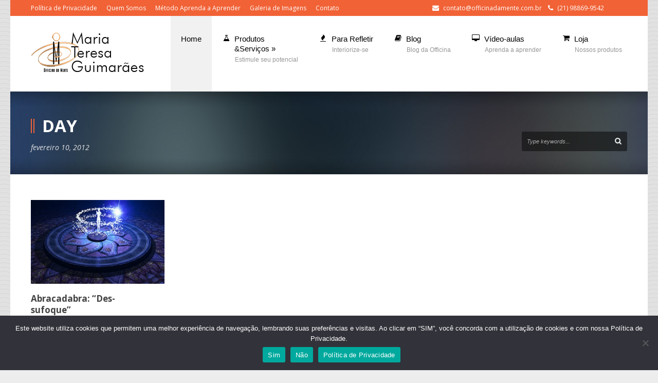

--- FILE ---
content_type: text/html; charset=UTF-8
request_url: https://oficinadamente.com/2012/02/10/
body_size: 65625
content:
<!DOCTYPE html>
<!--[if lt IE 7]><html class="no-js lt-ie9 lt-ie8 lt-ie7" lang="pt-BR"> <![endif]-->
<!--[if IE 7]><html class="no-js lt-ie9 lt-ie8" lang="pt-BR"> <![endif]-->
<!--[if IE 8]><html class="no-js lt-ie9" lang="pt-BR"> <![endif]-->
<!--[if gt IE 8]><!--> <html class="no-js" lang="pt-BR"> <!--<![endif]-->
<head>

	<!-- Basic Page Needs
  ================================================== -->
	<meta charset="UTF-8" />
	<title>Officina da Mente   &raquo; 2012 &raquo; fevereiro &raquo; 10</title>

	<!--[if lt IE 9]>
		<script src="http://html5shiv.googlecode.com/svn/trunk/html5.js"></script>
	<![endif]-->

	<!-- CSS
  ================================================== -->
	<link rel="stylesheet" href="https://oficinadamente.com/wp-content/themes/kingpower/style.css" type="text/css" />
	
				<meta name="viewport" content="width=device-width, user-scalable=no">
		<link rel="stylesheet" href="https://oficinadamente.com/wp-content/themes/kingpower/stylesheet/foundation-responsive.css">
		
	<!--[if IE 7]>
		<link rel="stylesheet" href="https://oficinadamente.com/wp-content/themes/kingpower/stylesheet/ie7-style.css" /> 
		<link rel="stylesheet" href="https://oficinadamente.com/wp-content/themes/kingpower/stylesheet/font-awesome/font-awesome-ie7.min.css" /> 
	<![endif]-->	
	
	<link rel="shortcut icon" href="https://oficinadamente.com/wp-content/uploads/2013/04/favicon1.ico" type="image/x-icon" /><meta property="og:image" content="https://oficinadamente.com/wp-content/uploads/2013/04/pr_10_02_12-150x150.jpg"/><link href="https://fonts.googleapis.com/css?family=Lato:100,100i,200,200i,300,300i,400,400i,500,500i,600,600i,700,700i,800,800i,900,900i%7COpen+Sans:100,100i,200,200i,300,300i,400,400i,500,500i,600,600i,700,700i,800,800i,900,900i%7CIndie+Flower:100,100i,200,200i,300,300i,400,400i,500,500i,600,600i,700,700i,800,800i,900,900i%7COswald:100,100i,200,200i,300,300i,400,400i,500,500i,600,600i,700,700i,800,800i,900,900i" rel="stylesheet"><meta name='robots' content='max-image-preview:large' />
<link rel='dns-prefetch' href='//cdn.jsdelivr.net' />
<link rel='dns-prefetch' href='//player.vimeo.com' />
<link rel='dns-prefetch' href='//ssl.p.jwpcdn.com' />
<link rel='dns-prefetch' href='//fonts.googleapis.com' />
<style id='wp-img-auto-sizes-contain-inline-css' type='text/css'>
img:is([sizes=auto i],[sizes^="auto," i]){contain-intrinsic-size:3000px 1500px}
/*# sourceURL=wp-img-auto-sizes-contain-inline-css */
</style>
<link rel='stylesheet' id='style-custom-css' href='https://oficinadamente.com/wp-content/themes/kingpower/style-custom.css?ver=6.9' type='text/css' media='all' />
<link rel='stylesheet' id='Google-Font-Droid+Serif-css' href='https://fonts.googleapis.com/css?family=Droid+Serif%3An%2Ci%2Cb%2Cbi&#038;subset=latin&#038;ver=6.9' type='text/css' media='all' />
<link rel='stylesheet' id='Google-Font-Open+Sans-css' href='https://fonts.googleapis.com/css?family=Open+Sans%3An%2Ci%2Cb%2Cbi&#038;subset=latin&#038;ver=6.9' type='text/css' media='all' />
<link rel='stylesheet' id='jquery.prettyphoto-css' href='https://oficinadamente.com/wp-content/plugins/wp-video-lightbox/css/prettyPhoto.css?ver=6.9' type='text/css' media='all' />
<link rel='stylesheet' id='video-lightbox-css' href='https://oficinadamente.com/wp-content/plugins/wp-video-lightbox/wp-video-lightbox.css?ver=6.9' type='text/css' media='all' />
<link rel='stylesheet' id='layerslider-css' href='https://oficinadamente.com/wp-content/plugins/layerslider/assets/static/layerslider/css/layerslider.css?ver=7.10.0' type='text/css' media='all' />
<style id='wp-emoji-styles-inline-css' type='text/css'>

	img.wp-smiley, img.emoji {
		display: inline !important;
		border: none !important;
		box-shadow: none !important;
		height: 1em !important;
		width: 1em !important;
		margin: 0 0.07em !important;
		vertical-align: -0.1em !important;
		background: none !important;
		padding: 0 !important;
	}
/*# sourceURL=wp-emoji-styles-inline-css */
</style>
<style id='wp-block-library-inline-css' type='text/css'>
:root{--wp-block-synced-color:#7a00df;--wp-block-synced-color--rgb:122,0,223;--wp-bound-block-color:var(--wp-block-synced-color);--wp-editor-canvas-background:#ddd;--wp-admin-theme-color:#007cba;--wp-admin-theme-color--rgb:0,124,186;--wp-admin-theme-color-darker-10:#006ba1;--wp-admin-theme-color-darker-10--rgb:0,107,160.5;--wp-admin-theme-color-darker-20:#005a87;--wp-admin-theme-color-darker-20--rgb:0,90,135;--wp-admin-border-width-focus:2px}@media (min-resolution:192dpi){:root{--wp-admin-border-width-focus:1.5px}}.wp-element-button{cursor:pointer}:root .has-very-light-gray-background-color{background-color:#eee}:root .has-very-dark-gray-background-color{background-color:#313131}:root .has-very-light-gray-color{color:#eee}:root .has-very-dark-gray-color{color:#313131}:root .has-vivid-green-cyan-to-vivid-cyan-blue-gradient-background{background:linear-gradient(135deg,#00d084,#0693e3)}:root .has-purple-crush-gradient-background{background:linear-gradient(135deg,#34e2e4,#4721fb 50%,#ab1dfe)}:root .has-hazy-dawn-gradient-background{background:linear-gradient(135deg,#faaca8,#dad0ec)}:root .has-subdued-olive-gradient-background{background:linear-gradient(135deg,#fafae1,#67a671)}:root .has-atomic-cream-gradient-background{background:linear-gradient(135deg,#fdd79a,#004a59)}:root .has-nightshade-gradient-background{background:linear-gradient(135deg,#330968,#31cdcf)}:root .has-midnight-gradient-background{background:linear-gradient(135deg,#020381,#2874fc)}:root{--wp--preset--font-size--normal:16px;--wp--preset--font-size--huge:42px}.has-regular-font-size{font-size:1em}.has-larger-font-size{font-size:2.625em}.has-normal-font-size{font-size:var(--wp--preset--font-size--normal)}.has-huge-font-size{font-size:var(--wp--preset--font-size--huge)}.has-text-align-center{text-align:center}.has-text-align-left{text-align:left}.has-text-align-right{text-align:right}.has-fit-text{white-space:nowrap!important}#end-resizable-editor-section{display:none}.aligncenter{clear:both}.items-justified-left{justify-content:flex-start}.items-justified-center{justify-content:center}.items-justified-right{justify-content:flex-end}.items-justified-space-between{justify-content:space-between}.screen-reader-text{border:0;clip-path:inset(50%);height:1px;margin:-1px;overflow:hidden;padding:0;position:absolute;width:1px;word-wrap:normal!important}.screen-reader-text:focus{background-color:#ddd;clip-path:none;color:#444;display:block;font-size:1em;height:auto;left:5px;line-height:normal;padding:15px 23px 14px;text-decoration:none;top:5px;width:auto;z-index:100000}html :where(.has-border-color){border-style:solid}html :where([style*=border-top-color]){border-top-style:solid}html :where([style*=border-right-color]){border-right-style:solid}html :where([style*=border-bottom-color]){border-bottom-style:solid}html :where([style*=border-left-color]){border-left-style:solid}html :where([style*=border-width]){border-style:solid}html :where([style*=border-top-width]){border-top-style:solid}html :where([style*=border-right-width]){border-right-style:solid}html :where([style*=border-bottom-width]){border-bottom-style:solid}html :where([style*=border-left-width]){border-left-style:solid}html :where(img[class*=wp-image-]){height:auto;max-width:100%}:where(figure){margin:0 0 1em}html :where(.is-position-sticky){--wp-admin--admin-bar--position-offset:var(--wp-admin--admin-bar--height,0px)}@media screen and (max-width:600px){html :where(.is-position-sticky){--wp-admin--admin-bar--position-offset:0px}}

/*# sourceURL=wp-block-library-inline-css */
</style><style id='global-styles-inline-css' type='text/css'>
:root{--wp--preset--aspect-ratio--square: 1;--wp--preset--aspect-ratio--4-3: 4/3;--wp--preset--aspect-ratio--3-4: 3/4;--wp--preset--aspect-ratio--3-2: 3/2;--wp--preset--aspect-ratio--2-3: 2/3;--wp--preset--aspect-ratio--16-9: 16/9;--wp--preset--aspect-ratio--9-16: 9/16;--wp--preset--color--black: #000000;--wp--preset--color--cyan-bluish-gray: #abb8c3;--wp--preset--color--white: #ffffff;--wp--preset--color--pale-pink: #f78da7;--wp--preset--color--vivid-red: #cf2e2e;--wp--preset--color--luminous-vivid-orange: #ff6900;--wp--preset--color--luminous-vivid-amber: #fcb900;--wp--preset--color--light-green-cyan: #7bdcb5;--wp--preset--color--vivid-green-cyan: #00d084;--wp--preset--color--pale-cyan-blue: #8ed1fc;--wp--preset--color--vivid-cyan-blue: #0693e3;--wp--preset--color--vivid-purple: #9b51e0;--wp--preset--gradient--vivid-cyan-blue-to-vivid-purple: linear-gradient(135deg,rgb(6,147,227) 0%,rgb(155,81,224) 100%);--wp--preset--gradient--light-green-cyan-to-vivid-green-cyan: linear-gradient(135deg,rgb(122,220,180) 0%,rgb(0,208,130) 100%);--wp--preset--gradient--luminous-vivid-amber-to-luminous-vivid-orange: linear-gradient(135deg,rgb(252,185,0) 0%,rgb(255,105,0) 100%);--wp--preset--gradient--luminous-vivid-orange-to-vivid-red: linear-gradient(135deg,rgb(255,105,0) 0%,rgb(207,46,46) 100%);--wp--preset--gradient--very-light-gray-to-cyan-bluish-gray: linear-gradient(135deg,rgb(238,238,238) 0%,rgb(169,184,195) 100%);--wp--preset--gradient--cool-to-warm-spectrum: linear-gradient(135deg,rgb(74,234,220) 0%,rgb(151,120,209) 20%,rgb(207,42,186) 40%,rgb(238,44,130) 60%,rgb(251,105,98) 80%,rgb(254,248,76) 100%);--wp--preset--gradient--blush-light-purple: linear-gradient(135deg,rgb(255,206,236) 0%,rgb(152,150,240) 100%);--wp--preset--gradient--blush-bordeaux: linear-gradient(135deg,rgb(254,205,165) 0%,rgb(254,45,45) 50%,rgb(107,0,62) 100%);--wp--preset--gradient--luminous-dusk: linear-gradient(135deg,rgb(255,203,112) 0%,rgb(199,81,192) 50%,rgb(65,88,208) 100%);--wp--preset--gradient--pale-ocean: linear-gradient(135deg,rgb(255,245,203) 0%,rgb(182,227,212) 50%,rgb(51,167,181) 100%);--wp--preset--gradient--electric-grass: linear-gradient(135deg,rgb(202,248,128) 0%,rgb(113,206,126) 100%);--wp--preset--gradient--midnight: linear-gradient(135deg,rgb(2,3,129) 0%,rgb(40,116,252) 100%);--wp--preset--font-size--small: 13px;--wp--preset--font-size--medium: 20px;--wp--preset--font-size--large: 36px;--wp--preset--font-size--x-large: 42px;--wp--preset--spacing--20: 0.44rem;--wp--preset--spacing--30: 0.67rem;--wp--preset--spacing--40: 1rem;--wp--preset--spacing--50: 1.5rem;--wp--preset--spacing--60: 2.25rem;--wp--preset--spacing--70: 3.38rem;--wp--preset--spacing--80: 5.06rem;--wp--preset--shadow--natural: 6px 6px 9px rgba(0, 0, 0, 0.2);--wp--preset--shadow--deep: 12px 12px 50px rgba(0, 0, 0, 0.4);--wp--preset--shadow--sharp: 6px 6px 0px rgba(0, 0, 0, 0.2);--wp--preset--shadow--outlined: 6px 6px 0px -3px rgb(255, 255, 255), 6px 6px rgb(0, 0, 0);--wp--preset--shadow--crisp: 6px 6px 0px rgb(0, 0, 0);}:where(.is-layout-flex){gap: 0.5em;}:where(.is-layout-grid){gap: 0.5em;}body .is-layout-flex{display: flex;}.is-layout-flex{flex-wrap: wrap;align-items: center;}.is-layout-flex > :is(*, div){margin: 0;}body .is-layout-grid{display: grid;}.is-layout-grid > :is(*, div){margin: 0;}:where(.wp-block-columns.is-layout-flex){gap: 2em;}:where(.wp-block-columns.is-layout-grid){gap: 2em;}:where(.wp-block-post-template.is-layout-flex){gap: 1.25em;}:where(.wp-block-post-template.is-layout-grid){gap: 1.25em;}.has-black-color{color: var(--wp--preset--color--black) !important;}.has-cyan-bluish-gray-color{color: var(--wp--preset--color--cyan-bluish-gray) !important;}.has-white-color{color: var(--wp--preset--color--white) !important;}.has-pale-pink-color{color: var(--wp--preset--color--pale-pink) !important;}.has-vivid-red-color{color: var(--wp--preset--color--vivid-red) !important;}.has-luminous-vivid-orange-color{color: var(--wp--preset--color--luminous-vivid-orange) !important;}.has-luminous-vivid-amber-color{color: var(--wp--preset--color--luminous-vivid-amber) !important;}.has-light-green-cyan-color{color: var(--wp--preset--color--light-green-cyan) !important;}.has-vivid-green-cyan-color{color: var(--wp--preset--color--vivid-green-cyan) !important;}.has-pale-cyan-blue-color{color: var(--wp--preset--color--pale-cyan-blue) !important;}.has-vivid-cyan-blue-color{color: var(--wp--preset--color--vivid-cyan-blue) !important;}.has-vivid-purple-color{color: var(--wp--preset--color--vivid-purple) !important;}.has-black-background-color{background-color: var(--wp--preset--color--black) !important;}.has-cyan-bluish-gray-background-color{background-color: var(--wp--preset--color--cyan-bluish-gray) !important;}.has-white-background-color{background-color: var(--wp--preset--color--white) !important;}.has-pale-pink-background-color{background-color: var(--wp--preset--color--pale-pink) !important;}.has-vivid-red-background-color{background-color: var(--wp--preset--color--vivid-red) !important;}.has-luminous-vivid-orange-background-color{background-color: var(--wp--preset--color--luminous-vivid-orange) !important;}.has-luminous-vivid-amber-background-color{background-color: var(--wp--preset--color--luminous-vivid-amber) !important;}.has-light-green-cyan-background-color{background-color: var(--wp--preset--color--light-green-cyan) !important;}.has-vivid-green-cyan-background-color{background-color: var(--wp--preset--color--vivid-green-cyan) !important;}.has-pale-cyan-blue-background-color{background-color: var(--wp--preset--color--pale-cyan-blue) !important;}.has-vivid-cyan-blue-background-color{background-color: var(--wp--preset--color--vivid-cyan-blue) !important;}.has-vivid-purple-background-color{background-color: var(--wp--preset--color--vivid-purple) !important;}.has-black-border-color{border-color: var(--wp--preset--color--black) !important;}.has-cyan-bluish-gray-border-color{border-color: var(--wp--preset--color--cyan-bluish-gray) !important;}.has-white-border-color{border-color: var(--wp--preset--color--white) !important;}.has-pale-pink-border-color{border-color: var(--wp--preset--color--pale-pink) !important;}.has-vivid-red-border-color{border-color: var(--wp--preset--color--vivid-red) !important;}.has-luminous-vivid-orange-border-color{border-color: var(--wp--preset--color--luminous-vivid-orange) !important;}.has-luminous-vivid-amber-border-color{border-color: var(--wp--preset--color--luminous-vivid-amber) !important;}.has-light-green-cyan-border-color{border-color: var(--wp--preset--color--light-green-cyan) !important;}.has-vivid-green-cyan-border-color{border-color: var(--wp--preset--color--vivid-green-cyan) !important;}.has-pale-cyan-blue-border-color{border-color: var(--wp--preset--color--pale-cyan-blue) !important;}.has-vivid-cyan-blue-border-color{border-color: var(--wp--preset--color--vivid-cyan-blue) !important;}.has-vivid-purple-border-color{border-color: var(--wp--preset--color--vivid-purple) !important;}.has-vivid-cyan-blue-to-vivid-purple-gradient-background{background: var(--wp--preset--gradient--vivid-cyan-blue-to-vivid-purple) !important;}.has-light-green-cyan-to-vivid-green-cyan-gradient-background{background: var(--wp--preset--gradient--light-green-cyan-to-vivid-green-cyan) !important;}.has-luminous-vivid-amber-to-luminous-vivid-orange-gradient-background{background: var(--wp--preset--gradient--luminous-vivid-amber-to-luminous-vivid-orange) !important;}.has-luminous-vivid-orange-to-vivid-red-gradient-background{background: var(--wp--preset--gradient--luminous-vivid-orange-to-vivid-red) !important;}.has-very-light-gray-to-cyan-bluish-gray-gradient-background{background: var(--wp--preset--gradient--very-light-gray-to-cyan-bluish-gray) !important;}.has-cool-to-warm-spectrum-gradient-background{background: var(--wp--preset--gradient--cool-to-warm-spectrum) !important;}.has-blush-light-purple-gradient-background{background: var(--wp--preset--gradient--blush-light-purple) !important;}.has-blush-bordeaux-gradient-background{background: var(--wp--preset--gradient--blush-bordeaux) !important;}.has-luminous-dusk-gradient-background{background: var(--wp--preset--gradient--luminous-dusk) !important;}.has-pale-ocean-gradient-background{background: var(--wp--preset--gradient--pale-ocean) !important;}.has-electric-grass-gradient-background{background: var(--wp--preset--gradient--electric-grass) !important;}.has-midnight-gradient-background{background: var(--wp--preset--gradient--midnight) !important;}.has-small-font-size{font-size: var(--wp--preset--font-size--small) !important;}.has-medium-font-size{font-size: var(--wp--preset--font-size--medium) !important;}.has-large-font-size{font-size: var(--wp--preset--font-size--large) !important;}.has-x-large-font-size{font-size: var(--wp--preset--font-size--x-large) !important;}
/*# sourceURL=global-styles-inline-css */
</style>

<style id='classic-theme-styles-inline-css' type='text/css'>
/*! This file is auto-generated */
.wp-block-button__link{color:#fff;background-color:#32373c;border-radius:9999px;box-shadow:none;text-decoration:none;padding:calc(.667em + 2px) calc(1.333em + 2px);font-size:1.125em}.wp-block-file__button{background:#32373c;color:#fff;text-decoration:none}
/*# sourceURL=/wp-includes/css/classic-themes.min.css */
</style>
<link rel='stylesheet' id='mpp_gutenberg-css' href='https://oficinadamente.com/wp-content/plugins/metronet-profile-picture/dist/blocks.style.build.css?ver=2.6.3' type='text/css' media='all' />
<link rel='stylesheet' id='elite_player_style-css' href='https://oficinadamente.com/wp-content/plugins/Elite-video-player/css/elite.min.css?ver=11.0.1' type='text/css' media='all' />
<link rel='stylesheet' id='elite_player_icons-css' href='https://oficinadamente.com/wp-content/plugins/Elite-video-player/css/elite-font-awesome.min.css?ver=11.0.1' type='text/css' media='all' />
<link rel='stylesheet' id='elite_player_scrollbar-css' href='https://oficinadamente.com/wp-content/plugins/Elite-video-player/css/jquery.mCustomScrollbar.min.css?ver=11.0.1' type='text/css' media='all' />
<link rel='stylesheet' id='contact-form-7-css' href='https://oficinadamente.com/wp-content/plugins/contact-form-7/includes/css/styles.css?ver=6.1.4' type='text/css' media='all' />
<link rel='stylesheet' id='cookie-notice-front-css' href='https://oficinadamente.com/wp-content/plugins/cookie-notice/css/front.min.css?ver=2.5.11' type='text/css' media='all' />
<link rel='stylesheet' id='wpa-css-css' href='https://oficinadamente.com/wp-content/plugins/honeypot/includes/css/wpa.css?ver=2.3.04' type='text/css' media='all' />
<link rel='stylesheet' id='newsletter-css' href='https://oficinadamente.com/wp-content/plugins/newsletter/style.css?ver=9.1.1' type='text/css' media='all' />
<link rel='stylesheet' id='wppb_stylesheet-css' href='https://oficinadamente.com/wp-content/plugins/profile-builder/assets/css/style-front-end.css?ver=3.15.2' type='text/css' media='all' />
<link rel='stylesheet' id='superfish-css' href='https://oficinadamente.com/wp-content/themes/kingpower/stylesheet/superfish.css?ver=6.9' type='text/css' media='all' />
<link rel='stylesheet' id='fancybox-css' href='https://oficinadamente.com/wp-content/themes/kingpower/stylesheet/fancybox.css?ver=6.9' type='text/css' media='all' />
<link rel='stylesheet' id='fancybox-thumbs-css' href='https://oficinadamente.com/wp-content/themes/kingpower/stylesheet/jquery.fancybox-thumbs.css?ver=6.9' type='text/css' media='all' />
<link rel='stylesheet' id='font-awesome-css' href='https://oficinadamente.com/wp-content/themes/kingpower/stylesheet/font-awesome/font-awesome.css?ver=6.9' type='text/css' media='all' />
<link rel='stylesheet' id='kingpower-flex-slider-css' href='https://oficinadamente.com/wp-content/themes/kingpower/stylesheet/flexslider.css?ver=6.9' type='text/css' media='all' />
<script type="text/javascript" src="https://oficinadamente.com/wp-includes/js/jquery/jquery.min.js?ver=3.7.1" id="jquery-core-js"></script>
<script type="text/javascript" src="https://oficinadamente.com/wp-includes/js/jquery/jquery-migrate.min.js?ver=3.4.1" id="jquery-migrate-js"></script>
<script type="text/javascript" src="https://oficinadamente.com/wp-content/plugins/wp-video-lightbox/js/jquery.prettyPhoto.js?ver=3.1.6" id="jquery.prettyphoto-js"></script>
<script type="text/javascript" id="video-lightbox-js-extra">
/* <![CDATA[ */
var vlpp_vars = {"prettyPhoto_rel":"wp-video-lightbox","animation_speed":"fast","slideshow":"5000","autoplay_slideshow":"false","opacity":"0.80","show_title":"true","allow_resize":"true","allow_expand":"true","default_width":"640","default_height":"480","counter_separator_label":"/","theme":"pp_default","horizontal_padding":"20","hideflash":"false","wmode":"opaque","autoplay":"false","modal":"false","deeplinking":"false","overlay_gallery":"true","overlay_gallery_max":"30","keyboard_shortcuts":"true","ie6_fallback":"true"};
//# sourceURL=video-lightbox-js-extra
/* ]]> */
</script>
<script type="text/javascript" src="https://oficinadamente.com/wp-content/plugins/wp-video-lightbox/js/video-lightbox.js?ver=3.1.6" id="video-lightbox-js"></script>
<script type="text/javascript" id="layerslider-utils-js-extra">
/* <![CDATA[ */
var LS_Meta = {"v":"7.10.0","fixGSAP":"1"};
//# sourceURL=layerslider-utils-js-extra
/* ]]> */
</script>
<script type="text/javascript" src="https://oficinadamente.com/wp-content/plugins/layerslider/assets/static/layerslider/js/layerslider.utils.js?ver=7.10.0" id="layerslider-utils-js"></script>
<script type="text/javascript" src="https://oficinadamente.com/wp-content/plugins/layerslider/assets/static/layerslider/js/layerslider.kreaturamedia.jquery.js?ver=7.10.0" id="layerslider-js"></script>
<script type="text/javascript" src="https://oficinadamente.com/wp-content/plugins/layerslider/assets/static/layerslider/js/layerslider.transitions.js?ver=7.10.0" id="layerslider-transitions-js"></script>
<script type="text/javascript" src="https://oficinadamente.com/wp-content/plugins/Elite-video-player/js/embed.min.js?ver=11.0.1" id="elite_embed-js"></script>
<script type="text/javascript" src="https://cdn.jsdelivr.net/npm/hls.js@latest?ver=11.0.1" id="elite_hls-js"></script>
<script type="text/javascript" src="https://oficinadamente.com/wp-content/plugins/Elite-video-player/js/jquery.mCustomScrollbar.min.js?ver=11.0.1" id="elite_jquery.mCustomScrollbar-js"></script>
<script type="text/javascript" src="https://player.vimeo.com/api/player.js?ver=11.0.1" id="elite_vimeo-js"></script>
<script type="text/javascript" src="https://oficinadamente.com/wp-content/plugins/Elite-video-player/js/THREEx.FullScreen.min.js?ver=11.0.1" id="elite_THREEx.FullScreen-js"></script>
<script type="text/javascript" src="https://oficinadamente.com/wp-content/plugins/Elite-video-player/js/vast.min.js?ver=11.0.1" id="elite_vast-js"></script>
<script type="text/javascript" src="https://oficinadamente.com/wp-content/plugins/Elite-video-player/js/chromecast.min.js?ver=11.0.1" id="elite_chromecast-js"></script>
<script type="text/javascript" src="https://oficinadamente.com/wp-content/plugins/Elite-video-player/js/Playlist.min.js?ver=11.0.1" id="elite_playlist-js"></script>
<script type="text/javascript" src="https://oficinadamente.com/wp-content/plugins/Elite-video-player/js/videoPlayer.min.js?ver=11.0.1" id="elite_video_player-js"></script>
<script type="text/javascript" id="cookie-notice-front-js-before">
/* <![CDATA[ */
var cnArgs = {"ajaxUrl":"https:\/\/oficinadamente.com\/wp-admin\/admin-ajax.php","nonce":"0490348bb3","hideEffect":"fade","position":"bottom","onScroll":false,"onScrollOffset":100,"onClick":false,"cookieName":"cookie_notice_accepted","cookieTime":7862400,"cookieTimeRejected":7862400,"globalCookie":false,"redirection":false,"cache":false,"revokeCookies":true,"revokeCookiesOpt":"manual"};

//# sourceURL=cookie-notice-front-js-before
/* ]]> */
</script>
<script type="text/javascript" src="https://oficinadamente.com/wp-content/plugins/cookie-notice/js/front.min.js?ver=2.5.11" id="cookie-notice-front-js"></script>
<script type="text/javascript" src="https://ssl.p.jwpcdn.com/6/12/jwplayer.js?ver=6.9" id="jwplayer-js"></script>
<script type="text/javascript" src="https://oficinadamente.com/wp-content/themes/kingpower/javascript/jquery.fitvids.js?ver=1.0" id="fitvids-js"></script>
<meta name="generator" content="Powered by LayerSlider 7.10.0 - Build Heros, Sliders, and Popups. Create Animations and Beautiful, Rich Web Content as Easy as Never Before on WordPress." />
<!-- LayerSlider updates and docs at: https://layerslider.com -->
<link rel="https://api.w.org/" href="https://oficinadamente.com/wp-json/" /><link rel="EditURI" type="application/rsd+xml" title="RSD" href="https://oficinadamente.com/xmlrpc.php?rsd" />
<meta name="generator" content="WordPress 6.9" />
<script type="text/javascript">jwplayer.defaults = { "ph": 2 };</script>
            <script type="text/javascript">
            if (typeof(jwp6AddLoadEvent) == 'undefined') {
                function jwp6AddLoadEvent(func) {
                    var oldonload = window.onload;
                    if (typeof window.onload != 'function') {
                        window.onload = func;
                    } else {
                        window.onload = function() {
                            if (oldonload) {
                                oldonload();
                            }
                            func();
                        }
                    }
                }
            }
            </script>

            <script>
            WP_VIDEO_LIGHTBOX_VERSION="1.9.12";
            WP_VID_LIGHTBOX_URL="https://oficinadamente.com/wp-content/plugins/wp-video-lightbox";
                        function wpvl_paramReplace(name, string, value) {
                // Find the param with regex
                // Grab the first character in the returned string (should be ? or &)
                // Replace our href string with our new value, passing on the name and delimeter

                var re = new RegExp("[\?&]" + name + "=([^&#]*)");
                var matches = re.exec(string);
                var newString;

                if (matches === null) {
                    // if there are no params, append the parameter
                    newString = string + '?' + name + '=' + value;
                } else {
                    var delimeter = matches[0].charAt(0);
                    newString = string.replace(re, delimeter + name + "=" + value);
                }
                return newString;
            }
            </script>	
<!--[if lt IE 9]>
<style type="text/css">
	div.gdl-search-form{ width: 205px; }
	div.shortcode-dropcap.circle,
	div.anythingSlider .anythingControls ul a, .flex-control-nav li a, 
	.nivo-controlNav a, ls-bottom-slidebuttons a{
		z-index: 1000;
		position: relative;
		behavior: url(https://oficinadamente.com/wp-content/themes/kingpower/stylesheet/ie-fix/PIE.php);
	}
	div.top-search-wrapper .search-text{ width: 185px; }
	div.top-search-wrapper .search-text input{ float: right; }
	div.logo-right-text-content { width: 400px !important; }
	
	span.portfolio-thumbnail-image-hover,
	span.hover-link, span.hover-video, span.hover-zoom{ display: none !important; }
	
	.portfolio-media-wrapper:hover span{ display: block !important; }
	.blog-media-wrapper:hover span{ display: block !important; }
	
	ul.gdl-accordion li, ul.gdl-toggle-box li{ overflow: hidden; }		
	
	div.logo-wrapper img{ float: left; }
		
</style>
<![endif]-->
	<meta http-equiv="X-UA-Compatible" content="IE=edge">
</head>
<body class="archive date wp-theme-kingpower cookies-not-set">
<div class="body-outer-wrapper">
	<div class="body-wrapper">
		<div class="header-outer-wrapper ">
			<!-- top navigation -->
			<div class="top-navigation-wrapper boxed-style">
				<div class="top-navigation-container container">
					<div class="top-navigation-left"><a href="http://oficinadamente.com/politica-de-privacidade/">Política de Privacidade</a>      <a href="http://oficinadamente.com/?page_id=3767">Quem Somos</a>      <a href="http://oficinadamente.com/?page_id=4413">Método Aprenda a Aprender</a>      <a href="http://oficinadamente.com/imagens-da-officina/">Galeria de Imagens</a>      <a href="http://oficinadamente.com/?page_id=100">Contato</a></p></div><div class="top-navigation-right"><div class="top-navigation-right-text"><i class="gdl-icon-shortcode icon-envelope-alt" style="color:ffffff;font-size:13px;"></i> <a href="mailto:contato@officinadamente.com.br" target="_blank">contato@officinadamente.com.br</a>         
<i class="gdl-icon-shortcode icon-phone" style="color:ffffff;font-size:13px;"></i> (21) 98869-9542</div><div id="gdl-social-icon" class="social-wrapper gdl-retina"><div class="social-icon-wrapper"></div></div></div>					<div class="clear"></div>
				</div>
			</div> <!-- top navigation wrapper -->
			
			<div class="header-wrapper container main">
					
				<!-- Get Logo -->
				<div class="logo-wrapper">
					<a href="https://oficinadamente.com"><img src="https://oficinadamente.com/wp-content/uploads/2016/08/logo_officinaMT.png" alt=""/></a>				</div>

				<!-- Navigation -->
				<div class="gdl-navigation-wrapper">
					<div class="responsive-menu-wrapper"><select id="menu-main" class="menu dropdown-menu"><option value="" class="blank">&#8212; Main Menu &#8212;</option><option class="menu-item menu-item-type-post_type menu-item-object-page menu-item-home menu-item-7657 menu-item-depth-0" value="https://oficinadamente.com/">Home</option>
<option class="icon-beaker menu-item menu-item-type-post_type menu-item-object-page menu-item-has-children menu-item-4447 menu-item-depth-0" value="https://oficinadamente.com/produtos-e-servicos/">Produtos<br>&#038;Serviços</option>	<option class="menu-item menu-item-type-custom menu-item-object-custom menu-item-has-children menu-item-6834 menu-item-depth-1" value="#">- Aprendizado</option>		<option class="menu-item menu-item-type-post_type menu-item-object-page menu-item-4455 menu-item-depth-2" value="https://oficinadamente.com/consultoria-em-aprendizagem/">- - Consultoria em Aprendizagem</option>
		<option class="menu-item menu-item-type-post_type menu-item-object-page menu-item-4452 menu-item-depth-2" value="https://oficinadamente.com/consultoria-academica-2o-grau-graduacao-concursos/">- - Consultoria Acadêmica</option>
		<option class="menu-item menu-item-type-post_type menu-item-object-page menu-item-4458 menu-item-depth-2" value="https://oficinadamente.com/diagnostico-metacognitivo/">- - Diagnóstico Metacognitivo</option>
		<option class="menu-item menu-item-type-post_type menu-item-object-page menu-item-4456 menu-item-depth-2" value="https://oficinadamente.com/escreva-facil/">- - Escreva Fácil (individual)</option>
		<option class="menu-item menu-item-type-post_type menu-item-object-page menu-item-4449 menu-item-depth-2" value="https://oficinadamente.com/escreva-facil-2/">- - Escreva Fácil (grupo)</option>
		<option class="menu-item menu-item-type-post_type menu-item-object-page menu-item-4454 menu-item-depth-2" value="https://oficinadamente.com/cursos-on-line/">- - Cursos on Line</option>
		<option class="menu-item menu-item-type-post_type menu-item-object-page menu-item-4453 menu-item-depth-2" value="https://oficinadamente.com/workshops/">- - Workshops</option>
		<option class="menu-item menu-item-type-post_type menu-item-object-page menu-item-5783 menu-item-depth-2" value="https://oficinadamente.com/livros/">- - Livros Publicados</option>

	<option class="menu-item menu-item-type-custom menu-item-object-custom menu-item-has-children menu-item-6835 menu-item-depth-1" value="#">- Psicoterapia</option>		<option class="menu-item menu-item-type-post_type menu-item-object-page menu-item-4457 menu-item-depth-2" value="https://oficinadamente.com/psicoterapia-adolescentes-adultos-e-casais/">- - Psicoterapia: Adolescentes, Adultos, Casais e Família</option>
		<option class="menu-item menu-item-type-post_type menu-item-object-page menu-item-5931 menu-item-depth-2" value="https://oficinadamente.com/tratamento-da-depressao/">- - Tratamento da Depressão</option>
		<option class="menu-item menu-item-type-post_type menu-item-object-page menu-item-5930 menu-item-depth-2" value="https://oficinadamente.com/tratamento-da-sindrome-do-panico/">- - Tratamento da Síndrome do Pânico</option>
		<option class="menu-item menu-item-type-post_type menu-item-object-page menu-item-5929 menu-item-depth-2" value="https://oficinadamente.com/tratamento-da-sindrome-das-99-vidas/">- - Tratamento da &#8220;Síndrome das 99 Vidas&#8221;</option>
		<option class="menu-item menu-item-type-post_type menu-item-object-page menu-item-8093 menu-item-depth-2" value="https://oficinadamente.com/aprendendo-a-ser/">- - Aprendendo a Ser</option>
		<option class="menu-item menu-item-type-post_type menu-item-object-page menu-item-4451 menu-item-depth-2" value="https://oficinadamente.com/danca-das-cadeiras/">- - Dança das Cadeiras</option>
		<option class="menu-item menu-item-type-post_type menu-item-object-page menu-item-4450 menu-item-depth-2" value="https://oficinadamente.com/tarot/">- - Tarot e Autoconhecimento</option>


<option class="icon-fire menu-item menu-item-type-post_type menu-item-object-page menu-item-3634 menu-item-depth-0" value="https://oficinadamente.com/blog-1-column/">Para Refletir</option>
<option class="icon-book menu-item menu-item-type-post_type menu-item-object-page menu-item-3760 menu-item-depth-0" value="https://oficinadamente.com/blog-da-officina/">Blog</option>
<option class="icon-desktop menu-item menu-item-type-post_type menu-item-object-page menu-item-8194 menu-item-depth-0" value="https://oficinadamente.com/video-aulas/">Vídeo-aulas</option>
<option class="icon-shopping-cart menu-item menu-item-type-post_type menu-item-object-page menu-item-7411 menu-item-depth-0" value="https://oficinadamente.com/loja/">Loja</option>
</select></div><div class="clear"></div><div class="navigation-wrapper"><div class="gdl-current-menu" ></div><div id="main-superfish-wrapper" class="menu-wrapper"><ul id="menu-main-1" class="sf-menu"><li id="menu-item-7657" class="menu-item menu-item-type-post_type menu-item-object-page menu-item-home"><a href="https://oficinadamente.com/"><span class="gdl-des-prepend"><span class="gdl-label">Home</span></span></a></li>
<li id="menu-item-4447" class="menu-item menu-item-type-post_type menu-item-object-page menu-item-has-children"><a href="https://oficinadamente.com/produtos-e-servicos/"><i class="gdl-menu-icon icon-beaker" ></i><span class="gdl-des-prepend"><span class="gdl-label">Produtos<br>&#038;Serviços</span><span class="gdl-description">Estimule seu potencial</span></span></a>
<ul class="sub-menu">
	<li id="menu-item-6834" class="menu-item menu-item-type-custom menu-item-object-custom menu-item-has-children"><a href="#"><span class="gdl-sub-label">Aprendizado</span></a>
	<ul class="sub-menu">
		<li id="menu-item-4455" class="menu-item menu-item-type-post_type menu-item-object-page"><a href="https://oficinadamente.com/consultoria-em-aprendizagem/"><span class="gdl-sub-label">Consultoria em Aprendizagem</span></a></li>
		<li id="menu-item-4452" class="menu-item menu-item-type-post_type menu-item-object-page"><a href="https://oficinadamente.com/consultoria-academica-2o-grau-graduacao-concursos/"><span class="gdl-sub-label">Consultoria Acadêmica</span></a></li>
		<li id="menu-item-4458" class="menu-item menu-item-type-post_type menu-item-object-page"><a href="https://oficinadamente.com/diagnostico-metacognitivo/"><span class="gdl-sub-label">Diagnóstico Metacognitivo</span></a></li>
		<li id="menu-item-4456" class="menu-item menu-item-type-post_type menu-item-object-page"><a href="https://oficinadamente.com/escreva-facil/"><span class="gdl-sub-label">Escreva Fácil (individual)</span></a></li>
		<li id="menu-item-4449" class="menu-item menu-item-type-post_type menu-item-object-page"><a href="https://oficinadamente.com/escreva-facil-2/"><span class="gdl-sub-label">Escreva Fácil (grupo)</span></a></li>
		<li id="menu-item-4454" class="menu-item menu-item-type-post_type menu-item-object-page"><a href="https://oficinadamente.com/cursos-on-line/"><span class="gdl-sub-label">Cursos on Line</span></a></li>
		<li id="menu-item-4453" class="menu-item menu-item-type-post_type menu-item-object-page"><a href="https://oficinadamente.com/workshops/"><span class="gdl-sub-label">Workshops</span></a></li>
		<li id="menu-item-5783" class="menu-item menu-item-type-post_type menu-item-object-page"><a href="https://oficinadamente.com/livros/"><span class="gdl-sub-label">Livros Publicados</span></a></li>
	</ul>
</li>
	<li id="menu-item-6835" class="menu-item menu-item-type-custom menu-item-object-custom menu-item-has-children"><a href="#"><span class="gdl-sub-label">Psicoterapia</span></a>
	<ul class="sub-menu">
		<li id="menu-item-4457" class="menu-item menu-item-type-post_type menu-item-object-page"><a href="https://oficinadamente.com/psicoterapia-adolescentes-adultos-e-casais/"><span class="gdl-sub-label">Psicoterapia: Adolescentes, Adultos, Casais e Família</span></a></li>
		<li id="menu-item-5931" class="menu-item menu-item-type-post_type menu-item-object-page"><a href="https://oficinadamente.com/tratamento-da-depressao/"><span class="gdl-sub-label">Tratamento da Depressão</span></a></li>
		<li id="menu-item-5930" class="menu-item menu-item-type-post_type menu-item-object-page"><a href="https://oficinadamente.com/tratamento-da-sindrome-do-panico/"><span class="gdl-sub-label">Tratamento da Síndrome do Pânico</span></a></li>
		<li id="menu-item-5929" class="menu-item menu-item-type-post_type menu-item-object-page"><a href="https://oficinadamente.com/tratamento-da-sindrome-das-99-vidas/"><span class="gdl-sub-label">Tratamento da &#8220;Síndrome das 99 Vidas&#8221;</span></a></li>
		<li id="menu-item-8093" class="menu-item menu-item-type-post_type menu-item-object-page"><a href="https://oficinadamente.com/aprendendo-a-ser/"><span class="gdl-sub-label">Aprendendo a Ser</span></a></li>
		<li id="menu-item-4451" class="menu-item menu-item-type-post_type menu-item-object-page"><a href="https://oficinadamente.com/danca-das-cadeiras/"><span class="gdl-sub-label">Dança das Cadeiras</span></a></li>
		<li id="menu-item-4450" class="menu-item menu-item-type-post_type menu-item-object-page"><a href="https://oficinadamente.com/tarot/"><span class="gdl-sub-label">Tarot e Autoconhecimento</span></a></li>
	</ul>
</li>
</ul>
</li>
<li id="menu-item-3634" class="menu-item menu-item-type-post_type menu-item-object-page"><a href="https://oficinadamente.com/blog-1-column/"><i class="gdl-menu-icon icon-fire" ></i><span class="gdl-des-prepend"><span class="gdl-label">Para Refletir</span><span class="gdl-description">Interiorize-se</span></span></a></li>
<li id="menu-item-3760" class="menu-item menu-item-type-post_type menu-item-object-page"><a href="https://oficinadamente.com/blog-da-officina/"><i class="gdl-menu-icon icon-book" ></i><span class="gdl-des-prepend"><span class="gdl-label">Blog</span><span class="gdl-description">Blog da Officina</span></span></a></li>
<li id="menu-item-8194" class="menu-item menu-item-type-post_type menu-item-object-page"><a title="Aprenda a aprender" href="https://oficinadamente.com/video-aulas/"><i class="gdl-menu-icon icon-desktop" ></i><span class="gdl-des-prepend"><span class="gdl-label">Vídeo-aulas</span><span class="gdl-description">Aprenda a aprender</span></span></a></li>
<li id="menu-item-7411" class="menu-item menu-item-type-post_type menu-item-object-page"><a href="https://oficinadamente.com/loja/"><i class="gdl-menu-icon icon-shopping-cart" ></i><span class="gdl-des-prepend"><span class="gdl-label">Loja</span><span class="gdl-description">Nossos produtos</span></span></a></li>
</ul></div><div class="clear"></div></div>					<div class="clear"></div>
				</div>
				<div class="clear"></div>
			</div> <!-- header wrapper container -->
					</div> <!-- header outer wrapper -->
		<div class="page-header-wrapper boxed-style gdl-border-x bottom"><div class="page-header-container container"><div class="page-header-inner-wrapper"><div class="page-header-left-bar"></div><div class="page-header-left-bar"></div><h1 class="page-header-title">Day</h1></div><span class="page-header-caption">fevereiro 10, 2012</span></div><div class="page-title-top-shadow"></div><div class="page-title-bottom-shadow"></div><div class="gdl-search-form">
	<form method="get" id="searchform" action="https://oficinadamente.com/">
				<div class="search-text" id="search-text">
			<input type="text" value="Type keywords..." name="s" id="s" autocomplete="off" data-default="Type keywords..." />
		</div>
		<input type="submit" id="searchsubmit" value="" />
		<div class="clear"></div>
	</form>
</div></div>		<div class="content-outer-wrapper ">
			<div class="header-bottom-bar-wrapper boxed-style">
				<div class="header-bottom-bar boxed-style"></div>
			</div>
						<div class="content-wrapper container main ">		<div class="page-wrapper archive-page ">
		<div class="row gdl-page-row-wrapper"><div class="gdl-page-left mb0 twelve columns"><div class="row"><div class="gdl-page-item mb0 pb20 twelve columns"><div id="blog-item-holder" class="blog-item-holder"><div class="row"><div class="three columns gdl-blog-widget"><div class="blog-content-wrapper"><div class="blog-media-wrapper gdl-image"><a href="https://oficinadamente.com/abracadabra-des-sufoque/"><img src="https://oficinadamente.com/wp-content/uploads/2013/04/pr_10_02_12-400x250.jpg" alt=""/></a></div><h2 class="blog-title"><a href="https://oficinadamente.com/abracadabra-des-sufoque/">Abracadabra: &#8220;Des-sufoque&#8221;</a></h2><div class="blog-info-wrapper"><div class="blog-date"><i class="icon-calendar"></i><a href="https://oficinadamente.com/2012/02/10/" >10 fev 2012</a></div><div class="blog-comment"><i class="icon-comments"></i><a href="https://oficinadamente.com/abracadabra-des-sufoque/#respond">0</a></div><div class="clear"></div></div><div class="blog-content">Inspire e Expire. Solte o ar. Deixe o ar te soltar. Respire. Vire. Aspire. Expire. Solte. Solte o ar. Abra a garganta. Solte o grito. Abra o coração. Solte a emoção. Abra o pulmão. Solte a compressão. Abra o peito. Solte a opressão. Abra a alma. Solte a essência. Abra o olho.... <div class="clear"></div><a class="blog-continue-reading" href="https://oficinadamente.com/abracadabra-des-sufoque/"> Leia mais...</a></div></div></div><div class="clear"></div></div></div><div class="clear"></div></div><div class="clear"></div></div></div><div class="clear"></div></div>		<div class="clear"></div>
	</div> <!-- page wrapper -->
			</div> <!-- content wrapper -->
		</div> <!-- content outer wrapper -->

				
		<div class="footer-wrapper boxed-style">

		<!-- Get Footer Widget -->
							<div class="container footer-container">
				<div class="footer-widget-wrapper">
					<div class="row">
						<div class="four columns gdl-footer-1 mb0"><div class="custom-sidebar widget_text" id="text-5" ><h3 class="custom-sidebar-title">A Officina da Mente na Internet</h3>			<div class="textwidget"><div class="shortcode-social-icon"><a href="https://www.facebook.com/PsicoterapiaeAprendizagem/"><img class="no-preload" src="https://oficinadamente.com/wp-content/themes/kingpower/images/icon/social-icon-m/facebook.png" width="32" height="32" alt="facebook"></a></div>
<div class="shortcode-social-icon"><a href="http://www.twitter.com/OfficinaDaMente"><img class="no-preload" src="https://oficinadamente.com/wp-content/themes/kingpower/images/icon/social-icon-m/twitter.png" width="32" height="32" alt="twitter"></a></div>
<div class="shortcode-social-icon"><a href="http://www.youtube.com/user/AprendaAAprender"><img class="no-preload" src="https://oficinadamente.com/wp-content/themes/kingpower/images/icon/social-icon-m/youtube.png" width="32" height="32" alt="youtube"></a></div>
<div class="shortcode-social-icon"><a href="http://www.linkedin.com/pub/mauricio-abreu-pinto-peixoto/34/488/856"><img class="no-preload" src="https://oficinadamente.com/wp-content/themes/kingpower/images/icon/social-icon-m/linkedin.png" width="32" height="32" alt="linkedin"></a></div></div>
		</div><div class="custom-sidebar widget_text" id="text-8" >			<div class="textwidget"></div>
		</div></div><div class="four columns gdl-footer-2 mb0"><div class="custom-sidebar widget_tag_cloud" id="tag_cloud-2" ><h3 class="custom-sidebar-title">Nuvem de Tags</h3><div class="tagcloud"><a href="https://oficinadamente.com/tag/aluno/" class="tag-cloud-link tag-link-53 tag-link-position-1" style="font-size: 21.879310344828pt;" aria-label="aluno (110 itens)">aluno</a>
<a href="https://oficinadamente.com/tag/amizade/" class="tag-cloud-link tag-link-54 tag-link-position-2" style="font-size: 12.827586206897pt;" aria-label="amizade (19 itens)">amizade</a>
<a href="https://oficinadamente.com/tag/ansiedade/" class="tag-cloud-link tag-link-55 tag-link-position-3" style="font-size: 15.965517241379pt;" aria-label="ansiedade (35 itens)">ansiedade</a>
<a href="https://oficinadamente.com/tag/aprenda_a_aprender/" class="tag-cloud-link tag-link-56 tag-link-position-4" style="font-size: 18.862068965517pt;" aria-label="aprenda_a_aprender (62 itens)">aprenda_a_aprender</a>
<a href="https://oficinadamente.com/tag/aprender/" class="tag-cloud-link tag-link-121 tag-link-position-5" style="font-size: 20.551724137931pt;" aria-label="Aprender (86 itens)">Aprender</a>
<a href="https://oficinadamente.com/tag/aprender-a-aprender/" class="tag-cloud-link tag-link-57 tag-link-position-6" style="font-size: 20.551724137931pt;" aria-label="aprender a aprender (87 itens)">aprender a aprender</a>
<a href="https://oficinadamente.com/tag/aprendiz/" class="tag-cloud-link tag-link-58 tag-link-position-7" style="font-size: 19.827586206897pt;" aria-label="aprendiz (74 itens)">aprendiz</a>
<a href="https://oficinadamente.com/tag/apresentacao/" class="tag-cloud-link tag-link-59 tag-link-position-8" style="font-size: 11.620689655172pt;" aria-label="apresentação (15 itens)">apresentação</a>
<a href="https://oficinadamente.com/tag/competencias/" class="tag-cloud-link tag-link-64 tag-link-position-9" style="font-size: 16.931034482759pt;" aria-label="competências (43 itens)">competências</a>
<a href="https://oficinadamente.com/tag/compreender/" class="tag-cloud-link tag-link-65 tag-link-position-10" style="font-size: 14.758620689655pt;" aria-label="compreender (28 itens)">compreender</a>
<a href="https://oficinadamente.com/tag/comunicacao/" class="tag-cloud-link tag-link-66 tag-link-position-11" style="font-size: 12.344827586207pt;" aria-label="comunicação (17 itens)">comunicação</a>
<a href="https://oficinadamente.com/tag/concurso/" class="tag-cloud-link tag-link-67 tag-link-position-12" style="font-size: 8.6034482758621pt;" aria-label="Concurso (8 itens)">Concurso</a>
<a href="https://oficinadamente.com/tag/desempenho-escolar/" class="tag-cloud-link tag-link-71 tag-link-position-13" style="font-size: 18.862068965517pt;" aria-label="desempenho escolar (62 itens)">desempenho escolar</a>
<a href="https://oficinadamente.com/tag/desenvolvimento-pessoal/" class="tag-cloud-link tag-link-72 tag-link-position-14" style="font-size: 17.896551724138pt;" aria-label="desenvolvimento pessoal (51 itens)">desenvolvimento pessoal</a>
<a href="https://oficinadamente.com/tag/desenvovlvimento-pessoal/" class="tag-cloud-link tag-link-73 tag-link-position-15" style="font-size: 11.379310344828pt;" aria-label="desenvovlvimento pessoal (14 itens)">desenvovlvimento pessoal</a>
<a href="https://oficinadamente.com/tag/dificuldades-de-aprendizagem/" class="tag-cloud-link tag-link-74 tag-link-position-16" style="font-size: 17.172413793103pt;" aria-label="dificuldades de aprendizagem (45 itens)">dificuldades de aprendizagem</a>
<a href="https://oficinadamente.com/tag/dissertacao/" class="tag-cloud-link tag-link-116 tag-link-position-17" style="font-size: 10.534482758621pt;" aria-label="dissertação (12 itens)">dissertação</a>
<a href="https://oficinadamente.com/tag/educacao/" class="tag-cloud-link tag-link-76 tag-link-position-18" style="font-size: 22pt;" aria-label="educação (113 itens)">educação</a>
<a href="https://oficinadamente.com/tag/emocao/" class="tag-cloud-link tag-link-122 tag-link-position-19" style="font-size: 19.586206896552pt;" aria-label="Emoção (72 itens)">Emoção</a>
<a href="https://oficinadamente.com/tag/estatistica/" class="tag-cloud-link tag-link-117 tag-link-position-20" style="font-size: 9.2068965517241pt;" aria-label="Estatística (9 itens)">Estatística</a>
<a href="https://oficinadamente.com/tag/estilos-de-aprendizagem/" class="tag-cloud-link tag-link-78 tag-link-position-21" style="font-size: 15.48275862069pt;" aria-label="estilos de aprendizagem (32 itens)">estilos de aprendizagem</a>
<a href="https://oficinadamente.com/tag/estrategias-de-aprendizagem/" class="tag-cloud-link tag-link-79 tag-link-position-22" style="font-size: 17.413793103448pt;" aria-label="Estratégias de aprendizagem (47 itens)">Estratégias de aprendizagem</a>
<a href="https://oficinadamente.com/tag/familia/" class="tag-cloud-link tag-link-81 tag-link-position-23" style="font-size: 15.48275862069pt;" aria-label="familia (32 itens)">familia</a>
<a href="https://oficinadamente.com/tag/filho/" class="tag-cloud-link tag-link-82 tag-link-position-24" style="font-size: 15pt;" aria-label="filho (29 itens)">filho</a>
<a href="https://oficinadamente.com/tag/fotografia/" class="tag-cloud-link tag-link-83 tag-link-position-25" style="font-size: 8pt;" aria-label="fotografia (7 itens)">fotografia</a>
<a href="https://oficinadamente.com/tag/humor/" class="tag-cloud-link tag-link-85 tag-link-position-26" style="font-size: 9.6896551724138pt;" aria-label="humor (10 itens)">humor</a>
<a href="https://oficinadamente.com/tag/imagens/" class="tag-cloud-link tag-link-86 tag-link-position-27" style="font-size: 11.01724137931pt;" aria-label="imagens (13 itens)">imagens</a>
<a href="https://oficinadamente.com/tag/inspiracao/" class="tag-cloud-link tag-link-87 tag-link-position-28" style="font-size: 19.224137931034pt;" aria-label="inspiração (67 itens)">inspiração</a>
<a href="https://oficinadamente.com/tag/inteligencia/" class="tag-cloud-link tag-link-88 tag-link-position-29" style="font-size: 12.827586206897pt;" aria-label="inteligência (19 itens)">inteligência</a>
<a href="https://oficinadamente.com/tag/inteligencias-multiplas/" class="tag-cloud-link tag-link-91 tag-link-position-30" style="font-size: 13.310344827586pt;" aria-label="inteligências múltiplas (21 itens)">inteligências múltiplas</a>
<a href="https://oficinadamente.com/tag/mensagens-positivas/" class="tag-cloud-link tag-link-92 tag-link-position-31" style="font-size: 18.620689655172pt;" aria-label="mensagens positivas (59 itens)">mensagens positivas</a>
<a href="https://oficinadamente.com/tag/metacognicao/" class="tag-cloud-link tag-link-124 tag-link-position-32" style="font-size: 16.931034482759pt;" aria-label="Metacognição (43 itens)">Metacognição</a>
<a href="https://oficinadamente.com/tag/monografia/" class="tag-cloud-link tag-link-114 tag-link-position-33" style="font-size: 10.534482758621pt;" aria-label="monografia (12 itens)">monografia</a>
<a href="https://oficinadamente.com/tag/monografia-tese-dissertacao/" class="tag-cloud-link tag-link-94 tag-link-position-34" style="font-size: 8.6034482758621pt;" aria-label="monografia-tese-dissertação (8 itens)">monografia-tese-dissertação</a>
<a href="https://oficinadamente.com/tag/mundo/" class="tag-cloud-link tag-link-95 tag-link-position-35" style="font-size: 16.689655172414pt;" aria-label="mundo (41 itens)">mundo</a>
<a href="https://oficinadamente.com/tag/metodo-cientifico/" class="tag-cloud-link tag-link-93 tag-link-position-36" style="font-size: 13.793103448276pt;" aria-label="método científico (23 itens)">método científico</a>
<a href="https://oficinadamente.com/tag/para-refletir/" class="tag-cloud-link tag-link-96 tag-link-position-37" style="font-size: 19.465517241379pt;" aria-label="para refletir (70 itens)">para refletir</a>
<a href="https://oficinadamente.com/tag/para-refletir-ou-divertir/" class="tag-cloud-link tag-link-97 tag-link-position-38" style="font-size: 14.396551724138pt;" aria-label="para refletir ou divertir (26 itens)">para refletir ou divertir</a>
<a href="https://oficinadamente.com/tag/power-point/" class="tag-cloud-link tag-link-99 tag-link-position-39" style="font-size: 8.6034482758621pt;" aria-label="power point (8 itens)">power point</a>
<a href="https://oficinadamente.com/tag/professor/" class="tag-cloud-link tag-link-100 tag-link-position-40" style="font-size: 20.310344827586pt;" aria-label="professor (83 itens)">professor</a>
<a href="https://oficinadamente.com/tag/psicoterapia/" class="tag-cloud-link tag-link-101 tag-link-position-41" style="font-size: 18.741379310345pt;" aria-label="psicoterapia (61 itens)">psicoterapia</a>
<a href="https://oficinadamente.com/tag/sentimento/" class="tag-cloud-link tag-link-105 tag-link-position-42" style="font-size: 18.379310344828pt;" aria-label="sentimento (57 itens)">sentimento</a>
<a href="https://oficinadamente.com/tag/tese/" class="tag-cloud-link tag-link-115 tag-link-position-43" style="font-size: 10.534482758621pt;" aria-label="tese (12 itens)">tese</a>
<a href="https://oficinadamente.com/tag/tecnicas-de-estudo/" class="tag-cloud-link tag-link-125 tag-link-position-44" style="font-size: 12.827586206897pt;" aria-label="Técnicas de Estudo (19 itens)">Técnicas de Estudo</a>
<a href="https://oficinadamente.com/tag/vida/" class="tag-cloud-link tag-link-108 tag-link-position-45" style="font-size: 18.98275862069pt;" aria-label="vida (64 itens)">vida</a></div>
</div></div><div class="four columns gdl-footer-3 mb0"><div class="custom-sidebar widget_text" id="text-9" ><h3 class="custom-sidebar-title">Assine grátis a nossa newsletter</h3>			<div class="textwidget"><p>Assine a newsletter da Officina da Mente e receba em sua caixa postal notícias sobre nossos workshops, cursos e demais atividades. Basta digitar seu e-mail no campo abaixo e clicar no botão &#8220;Assinar&#8221;:</p>
</div>
		</div><div class="custom-sidebar widget_newsletterwidgetminimal" id="newsletterwidgetminimal-2" ><div class="tnp tnp-widget-minimal"><form class="tnp-form" action="https://oficinadamente.com/wp-admin/admin-ajax.php?action=tnp&na=s" method="post"><input type="hidden" name="nr" value="widget-minimal"/><input class="tnp-email" type="email" required name="ne" value="" placeholder="Email" aria-label="Email"><input class="tnp-submit" type="submit" value="Assinar"></form></div></div></div>						<div class="clear"></div>
					</div> <!-- close row -->
					
					<!-- Get Copyright Text -->
																<div class="copyright-wrapper">
							<div class="copyright-border"></div>
							<div class="copyright-left">
								© 2013 Officina da Mente. Todos os direitos reservados.<br>
<div style="font-size: 10px">Desenvolvido por <a href="http://www.cliqueaqui.com.br" target="_blank">CliqueAqui Comunicação Interativa</a></div>							</div> 
							<div class="copyright-scroll-top scroll-top"></div>
						</div>
										
				</div>
			</div> 
		
		</div><!-- footer wrapper -->
	</div> <!-- body wrapper -->
</div> <!-- body outer wrapper -->
	
<script type="speculationrules">
{"prefetch":[{"source":"document","where":{"and":[{"href_matches":"/*"},{"not":{"href_matches":["/wp-*.php","/wp-admin/*","/wp-content/uploads/*","/wp-content/*","/wp-content/plugins/*","/wp-content/themes/kingpower/*","/*\\?(.+)"]}},{"not":{"selector_matches":"a[rel~=\"nofollow\"]"}},{"not":{"selector_matches":".no-prefetch, .no-prefetch a"}}]},"eagerness":"conservative"}]}
</script>
<style type="text/css"> 
         /* Hide reCAPTCHA V3 badge */
        .grecaptcha-badge {
        
            visibility: hidden !important;
        
        }
    </style><script type="text/javascript">jQuery(document).ready(function(){});</script>	<script>
		var getElementsByClassName=function(a,b,c){if(document.getElementsByClassName){getElementsByClassName=function(a,b,c){c=c||document;var d=c.getElementsByClassName(a),e=b?new RegExp("\\b"+b+"\\b","i"):null,f=[],g;for(var h=0,i=d.length;h<i;h+=1){g=d[h];if(!e||e.test(g.nodeName)){f.push(g)}}return f}}else if(document.evaluate){getElementsByClassName=function(a,b,c){b=b||"*";c=c||document;var d=a.split(" "),e="",f="http://www.w3.org/1999/xhtml",g=document.documentElement.namespaceURI===f?f:null,h=[],i,j;for(var k=0,l=d.length;k<l;k+=1){e+="[contains(concat(' ', @class, ' '), ' "+d[k]+" ')]"}try{i=document.evaluate(".//"+b+e,c,g,0,null)}catch(m){i=document.evaluate(".//"+b+e,c,null,0,null)}while(j=i.iterateNext()){h.push(j)}return h}}else{getElementsByClassName=function(a,b,c){b=b||"*";c=c||document;var d=a.split(" "),e=[],f=b==="*"&&c.all?c.all:c.getElementsByTagName(b),g,h=[],i;for(var j=0,k=d.length;j<k;j+=1){e.push(new RegExp("(^|\\s)"+d[j]+"(\\s|$)"))}for(var l=0,m=f.length;l<m;l+=1){g=f[l];i=false;for(var n=0,o=e.length;n<o;n+=1){i=e[n].test(g.className);if(!i){break}}if(i){h.push(g)}}return h}}return getElementsByClassName(a,b,c)},
			dropdowns = getElementsByClassName( 'dropdown-menu' );
		for ( i=0; i<dropdowns.length; i++ )
			dropdowns[i].onchange = function(){ if ( this.value != '' ) window.location.href = this.value; }
	</script>
	<script type="text/javascript" src="https://oficinadamente.com/wp-content/plugins/metronet-profile-picture/js/mpp-frontend.js?ver=2.6.3" id="mpp_gutenberg_tabs-js"></script>
<script type="text/javascript" src="https://oficinadamente.com/wp-content/plugins/honeypot/includes/js/wpa.js?ver=2.3.04" id="wpascript-js"></script>
<script type="text/javascript" id="wpascript-js-after">
/* <![CDATA[ */
wpa_field_info = {"wpa_field_name":"fonpkh3946","wpa_field_value":118183,"wpa_add_test":"no"}
//# sourceURL=wpascript-js-after
/* ]]> */
</script>
<script type="text/javascript" id="newsletter-js-extra">
/* <![CDATA[ */
var newsletter_data = {"action_url":"https://oficinadamente.com/wp-admin/admin-ajax.php"};
//# sourceURL=newsletter-js-extra
/* ]]> */
</script>
<script type="text/javascript" src="https://oficinadamente.com/wp-content/plugins/newsletter/main.js?ver=9.1.1" id="newsletter-js"></script>
<script type="text/javascript" src="https://oficinadamente.com/wp-content/themes/kingpower/javascript/superfish.js?ver=1.0" id="superfish-js"></script>
<script type="text/javascript" src="https://oficinadamente.com/wp-content/themes/kingpower/javascript/supersub.js?ver=1.0" id="supersub-js"></script>
<script type="text/javascript" src="https://oficinadamente.com/wp-content/themes/kingpower/javascript/hoverIntent.js?ver=1.0" id="hover-intent-js"></script>
<script type="text/javascript" src="https://oficinadamente.com/wp-content/themes/kingpower/javascript/jquery.transit.min.js?ver=1.0" id="transit-js"></script>
<script type="text/javascript" src="https://oficinadamente.com/wp-content/themes/kingpower/javascript/jquery.easing.js?ver=1.0" id="easing-js"></script>
<script type="text/javascript" id="fancybox-js-extra">
/* <![CDATA[ */
var ATTR = {"enable":"enable","width":"80","height":"45"};
//# sourceURL=fancybox-js-extra
/* ]]> */
</script>
<script type="text/javascript" src="https://oficinadamente.com/wp-content/themes/kingpower/javascript/jquery.fancybox.js?ver=1.0" id="fancybox-js"></script>
<script type="text/javascript" src="https://oficinadamente.com/wp-content/themes/kingpower/javascript/jquery.fancybox-media.js?ver=1.0" id="fancybox-media-js"></script>
<script type="text/javascript" src="https://oficinadamente.com/wp-content/themes/kingpower/javascript/jquery.fancybox-thumbs.js?ver=1.0" id="fancybox-thumbs-js"></script>
<script type="text/javascript" src="https://oficinadamente.com/wp-content/themes/kingpower/javascript/gdl-scripts.js?ver=1.0" id="gdl-scripts-js"></script>
<script type="text/javascript" id="kingpower-flex-slider-js-extra">
/* <![CDATA[ */
var FLEX = {"animation":"fade","pauseOnHover":"enable","controlNav":"enable","directionNav":"enable","animationSpeed":"600","slideshowSpeed":"12000","pauseOnAction":"disable","thumbnail_width":"75","thumbnail_height":"50","controlsContainer":".flexslider"};
//# sourceURL=kingpower-flex-slider-js-extra
/* ]]> */
</script>
<script type="text/javascript" src="https://oficinadamente.com/wp-content/themes/kingpower/javascript/jquery.flexslider.js?ver=1.0" id="kingpower-flex-slider-js"></script>
<script id="wp-emoji-settings" type="application/json">
{"baseUrl":"https://s.w.org/images/core/emoji/17.0.2/72x72/","ext":".png","svgUrl":"https://s.w.org/images/core/emoji/17.0.2/svg/","svgExt":".svg","source":{"concatemoji":"https://oficinadamente.com/wp-includes/js/wp-emoji-release.min.js?ver=6.9"}}
</script>
<script type="module">
/* <![CDATA[ */
/*! This file is auto-generated */
const a=JSON.parse(document.getElementById("wp-emoji-settings").textContent),o=(window._wpemojiSettings=a,"wpEmojiSettingsSupports"),s=["flag","emoji"];function i(e){try{var t={supportTests:e,timestamp:(new Date).valueOf()};sessionStorage.setItem(o,JSON.stringify(t))}catch(e){}}function c(e,t,n){e.clearRect(0,0,e.canvas.width,e.canvas.height),e.fillText(t,0,0);t=new Uint32Array(e.getImageData(0,0,e.canvas.width,e.canvas.height).data);e.clearRect(0,0,e.canvas.width,e.canvas.height),e.fillText(n,0,0);const a=new Uint32Array(e.getImageData(0,0,e.canvas.width,e.canvas.height).data);return t.every((e,t)=>e===a[t])}function p(e,t){e.clearRect(0,0,e.canvas.width,e.canvas.height),e.fillText(t,0,0);var n=e.getImageData(16,16,1,1);for(let e=0;e<n.data.length;e++)if(0!==n.data[e])return!1;return!0}function u(e,t,n,a){switch(t){case"flag":return n(e,"\ud83c\udff3\ufe0f\u200d\u26a7\ufe0f","\ud83c\udff3\ufe0f\u200b\u26a7\ufe0f")?!1:!n(e,"\ud83c\udde8\ud83c\uddf6","\ud83c\udde8\u200b\ud83c\uddf6")&&!n(e,"\ud83c\udff4\udb40\udc67\udb40\udc62\udb40\udc65\udb40\udc6e\udb40\udc67\udb40\udc7f","\ud83c\udff4\u200b\udb40\udc67\u200b\udb40\udc62\u200b\udb40\udc65\u200b\udb40\udc6e\u200b\udb40\udc67\u200b\udb40\udc7f");case"emoji":return!a(e,"\ud83e\u1fac8")}return!1}function f(e,t,n,a){let r;const o=(r="undefined"!=typeof WorkerGlobalScope&&self instanceof WorkerGlobalScope?new OffscreenCanvas(300,150):document.createElement("canvas")).getContext("2d",{willReadFrequently:!0}),s=(o.textBaseline="top",o.font="600 32px Arial",{});return e.forEach(e=>{s[e]=t(o,e,n,a)}),s}function r(e){var t=document.createElement("script");t.src=e,t.defer=!0,document.head.appendChild(t)}a.supports={everything:!0,everythingExceptFlag:!0},new Promise(t=>{let n=function(){try{var e=JSON.parse(sessionStorage.getItem(o));if("object"==typeof e&&"number"==typeof e.timestamp&&(new Date).valueOf()<e.timestamp+604800&&"object"==typeof e.supportTests)return e.supportTests}catch(e){}return null}();if(!n){if("undefined"!=typeof Worker&&"undefined"!=typeof OffscreenCanvas&&"undefined"!=typeof URL&&URL.createObjectURL&&"undefined"!=typeof Blob)try{var e="postMessage("+f.toString()+"("+[JSON.stringify(s),u.toString(),c.toString(),p.toString()].join(",")+"));",a=new Blob([e],{type:"text/javascript"});const r=new Worker(URL.createObjectURL(a),{name:"wpTestEmojiSupports"});return void(r.onmessage=e=>{i(n=e.data),r.terminate(),t(n)})}catch(e){}i(n=f(s,u,c,p))}t(n)}).then(e=>{for(const n in e)a.supports[n]=e[n],a.supports.everything=a.supports.everything&&a.supports[n],"flag"!==n&&(a.supports.everythingExceptFlag=a.supports.everythingExceptFlag&&a.supports[n]);var t;a.supports.everythingExceptFlag=a.supports.everythingExceptFlag&&!a.supports.flag,a.supports.everything||((t=a.source||{}).concatemoji?r(t.concatemoji):t.wpemoji&&t.twemoji&&(r(t.twemoji),r(t.wpemoji)))});
//# sourceURL=https://oficinadamente.com/wp-includes/js/wp-emoji-loader.min.js
/* ]]> */
</script>

		<!-- Cookie Notice plugin v2.5.11 by Hu-manity.co https://hu-manity.co/ -->
		<div id="cookie-notice" role="dialog" class="cookie-notice-hidden cookie-revoke-hidden cn-position-bottom" aria-label="Cookie Notice" style="background-color: rgba(50,50,58,1);"><div class="cookie-notice-container" style="color: #fff"><span id="cn-notice-text" class="cn-text-container">Este website utiliza cookies que permitem uma melhor experiência de navegação, lembrando suas preferências e visitas. Ao clicar em “SIM”, você concorda com a utilização de cookies e com nossa Política de Privacidade.</span><span id="cn-notice-buttons" class="cn-buttons-container"><button id="cn-accept-cookie" data-cookie-set="accept" class="cn-set-cookie cn-button" aria-label="Sim" style="background-color: #00a99d">Sim</button><button id="cn-refuse-cookie" data-cookie-set="refuse" class="cn-set-cookie cn-button" aria-label="Não" style="background-color: #00a99d">Não</button><button data-link-url="https://oficinadamente.com/politica-de-privacidade/" data-link-target="_blank" id="cn-more-info" class="cn-more-info cn-button" aria-label="Política de Privacidade" style="background-color: #00a99d">Política de Privacidade</button></span><button type="button" id="cn-close-notice" data-cookie-set="accept" class="cn-close-icon" aria-label="Não"></button></div>
			<div class="cookie-revoke-container" style="color: #fff"><span id="cn-revoke-text" class="cn-text-container">Você pode revogar seu consentimento a qualquer momento usando o botão "Revogar consentimento".</span><span id="cn-revoke-buttons" class="cn-buttons-container"><button id="cn-revoke-cookie" class="cn-revoke-cookie cn-button" aria-label="Revogar consentimento" style="background-color: #00a99d">Revogar consentimento</button></span>
			</div>
		</div>
		<!-- / Cookie Notice plugin -->
</body>
</html>

--- FILE ---
content_type: text/css
request_url: https://oficinadamente.com/wp-content/plugins/Elite-video-player/css/elite.min.css?ver=11.0.1
body_size: 34445
content:
.elite_vp_nowrap,.elite_vp_toolTip{white-space:nowrap}.elite_vp_controls{position:absolute;height:50px;left:0!important;bottom:0;width:100%}.elite_vp_bg.elite_vp_dark{background:rgba(0,0,0,.7)}.elite_vp_bg.elite_vp_light,.elite_vp_playlist.elite_vp_light,.elite_vp_playlist_bottom.elite_vp_light{background:#fbfbfb}.elite_vp_bg_fastBackwardBtn.elite_vp_dark,.elite_vp_bg_fastForwardBtn.elite_vp_dark{background:rgba(0,0,0,.05)}.elite_vp_bg_fastBackwardBtn.elite_vp_light,.elite_vp_bg_fastForwardBtn.elite_vp_light{background:rgba(251,251,251,.05)}.elite_vp_mainContainerBG{background:#fff;left:-10px;top:-10px;position:absolute;border-radius:5px}.elite_vp_mainContainerStickyBG{background:#fff;left:-10px;top:-10px;position:absolute;box-shadow:0 0 12px rgba(0,0,0,.15);-webkit-box-shadow:0 0 12px rgba(0,0,0,.15);border-top-left-radius:5px;border-bottom-left-radius:5px;border-bottom-right-radius:5px}.elite_vp_sticky{position:fixed!important;right:20px;bottom:20px;z-index:2147483647!important;animation-name:stickyShow;animation-duration:.2s;transform-origin:100% 100%;animation-timing-function:linear}.elite_vp_stickyControlsWrapp{position:absolute;height:32px;right:0;top:-32px;width:96px;box-shadow:0 0 1px rgba(0,0,0,.15);-webkit-box-shadow:0 0 1px rgba(0,0,0,.15)}.elite_vp_stickyCloseBtnWrapper,.elite_vp_stickySeekBtnWrapper,.elite_vp_stickyUpBtnWrapper{width:32px;height:32px;z-index:200;background:#fff;color:#999;display:inline-table;cursor:pointer}.elite_vp_stickyElement:hover{color:red}#elite_vp_stickyCloseBtn,#elite_vp_stickySeekBtn,#elite_vp_stickyUpBtn{vertical-align:middle!important;text-align:center!important;display:table-cell!important}.elite_vp_stickyCloseBtnWrapper{border-top-left-radius:5px}.elite_vp_stickySeekBtnWrapper{border-top-right-radius:5px}@keyframes stickyShow{0%{transform:scale(0);opacity:0}100%{transform:scale(1);opacity:1}}@-webkit-keyframes stickyShow{0%{transform:scale(0);opacity:0}100%{transform:scale(1);opacity:1}}@-moz-keyframes stickyShow{0%{transform:scale(0);opacity:0}100%{transform:scale(1);opacity:1}}.elite_vp_canvasWrap{position:absolute;width:160px;height:68px;background:#000;z-index:2147483647!important}.elite_vp_canvas{position:absolute;left:0!important;width:100%;z-index:1!important}.elite_vp_vtt_thumb{position:absolute;width:100%;height:100%;background:#000;z-index:2!important}.elite_vp_lightBoxOverlay{position:fixed;top:0;bottom:0;left:0;right:0;background:url('../assets/overlay_lightbox.png');z-index:2147483647!important}.elite_vp_lightBoxOverlayTransparent{position:absolute;width:100%;height:100%;opacity:0}.elite_vp_lightBoxCloseBtnWrapper{top:-33px;right:-33px;position:absolute;width:28px;height:28px;z-index:999;border-radius:50px}#elite_vp_lightBoxCloseBtn{position:absolute;top:50%;left:50%;margin-top:-7.75px;margin-left:-6.2px}.elite_vp_lightBoxThumbnailWrap{position:absolute;display:inline-block}.elite_vp_lightBoxThumbnail{width:100%!important;height:100%!important;object-fit:cover}.elite_vp_lightBoxPlayButton{position:absolute}.elite_vp_playBtnBg{position:absolute;cursor:pointer;top:0;left:0;width:48px;height:100%}#elite_vp_playBtn{position:absolute;width:100%;height:auto;background:0 0!important}#elite_vp_firstBtn,#elite_vp_lastBtn,#elite_vp_nextBtn,#elite_vp_previousBtn,#elite_vp_searchBtn,#elite_vp_shuffleBtn{position:absolute!important;width:100%}.elite_vp_themeColorThumbBorder{border:1px solid #2d2d2d}.elite_vp_controlsColor.elite_vp_dark{color:#767676}.elite-icon-overScreen.elite_vp_light,.elite_vp_controlsColor.elite_vp_light,.elite_vp_qualityListItem_activeColor.elite_vp_light{color:#3c3c3c}.elite_vp_canvas.elite_vp_dark,.elite_vp_vtt_thumb.elite_vp_dark{border:1px solid #767676}.elite_vp_canvas.elite_vp_light,.elite_vp_vtt_thumb.elite_vp_light{border:1px solid #3c3c3c}.elite_vp_videoPlayerClone{position:absolute;left:333px;width:100px!important;height:100px!important;background:#000;z-index:2147483647}.elite-icon-general-hover.elite_vp_dark,.elite-icon-overScreen.elite_vp_dark,.elite-icon-playPause:hover,.elite_vp_qualityListItem_activeColor.elite_vp_dark,.elite_vp_shuffleEnabledColor{color:#fff}.elite_vp_playButtonScreen{position:absolute;left:50%;top:50%;margin:-36.5px 0 0 -40px;width:80px;height:73px;z-index:2147483647}.elite_vp_iOSVolumeButtonScreen{position:absolute;left:50%;top:50%;margin:-48px 0 0 -46.5px;width:93px;height:96px;z-index:2147483647}.elite_vp_playButtonScreenHide{display:none!important}.elite_vp_embedBtnText,.elite_vp_playlistBtnText,.elite_vp_shareBtnText{top:0;left:0;font-size:9px;text-align:left;font-family:Lato,'Open Sans','Helvetica Neue',Arial,sans-serif!important;cursor:pointer;position:absolute;-webkit-font-smoothing:antialiased}.elite_vp_socialBtn{width:32px;height:32px;z-index:200;margin-left:5px;cursor:pointer;display:inline-table}.elite_vp_facebookBtn{background:#1877f2}.elite_vp_facebookBtn:hover{background:rgba(24,119,242,.8)}.elite_vp_twitterBtn{background:#1da1f2}.elite_vp_twitterBtn:hover{background:rgba(29,161,242,.8)}.elite_vp_whatsappBtn{background:#25d366}.elite_vp_whatsappBtn:hover{background:rgba(37,211,102,.8)}.elite_vp_controls .elite_vp_disabled,.elite_vp_playing .vp_play{display:none}.elite_vp_playing .vp_pause{display:block}.elite_vp_videoTrack{position:absolute;top:50%;margin-top:-3px;height:6px}.elite_vp_progressIdleTrack.elite_vp_dark,.elite_vp_progressPortraitTrack.elite_vp_dark,.elite_vp_videoTrack.elite_vp_dark,.elite_vp_volumeTrack.elite_vp_dark{background:#3b3c40}.elite_vp_progressIdleTrack.elite_vp_light,.elite_vp_progressPortraitTrack.elite_vp_light,.elite_vp_videoTrack.elite_vp_light{background:#d8d8d8}.elite_vp_progressIdle,.elite_vp_progressPortrait,.elite_vp_videoTrackDownload{position:absolute;height:100%}.elite_vp_progressIdleDownload.elite_vp_dark,.elite_vp_progressPortraitDownload.elite_vp_dark,.elite_vp_videoTrackDownload.elite_vp_dark{background:#303030}.elite_vp_progressIdleDownload.elite_vp_light,.elite_vp_progressPortraitDownload.elite_vp_light,.elite_vp_videoTrackDownload.elite_vp_light,.elite_vp_volumeTrack.elite_vp_light{background:#c7c7c7}.elite_vp_volumeTrack{position:absolute;top:50%;margin-top:-3px;right:55px;width:62px;height:6px;background:#3b3c40}.elite_vp_timeElapsed,.elite_vp_timeTotal{top:50%!important;margin-top:-7px!important;cursor:default!important}.elite_vp_Progress{position:absolute;width:100%;height:100%}.elite_vp_progressIdleTrack{position:absolute;height:6px;width:100%;bottom:0;z-index:2147483647}.elite_vp_progressIdleDownload,.elite_vp_progressPortraitDownload{position:absolute;height:100%;width:200px}.elite_vp_progressPortraitTrackWrapper{position:absolute;width:100%;bottom:40px;height:30px}.elite_vp_progressPortraitTrack{position:absolute;height:6px;width:100%;bottom:10px;z-index:2147483647}.elite_vp_videoTrackPoint{position:absolute;width:1px;height:100%;background:#fff700;display:none;-webkit-transition:.4s ease-out;-moz-transition:.4s ease-out;-o-transition:.4s ease-out;transition:.4s ease-out;transform:scale(0)}.elite-icon-general,.elite-icon-playPause{-webkit-transition:.2s ease-out;-moz-transition:.2s ease-out;-o-transition:.2s ease-out}.elite_vp_toolTip{position:absolute;font-family:Lato,'Open Sans','Helvetica Neue',Arial,sans-serif!important;font-size:11px!important;text-align:center!important;padding:3px 10px!important;z-index:555560;pointer-events:none}.elite_vp_infoText,.elite_vp_nowPlayingText,.elite_vp_timeElapsed,.elite_vp_timeTotal,.elite_vp_toolTipText{font-size:12px!important;font-family:Lato,'Open Sans','Helvetica Neue',Arial,sans-serif!important}.elite_vp_infoWindow,.elite_vp_nowPlayingTitle,.elite_vp_popup{z-index:2147483647;position:absolute}.elite_vp_toolTipText{position:absolute!important;text-align:center!important;padding:3px 14px!important}.elite_vp_timeElapsed{position:absolute!important;left:83px!important;-webkit-user-select:none!important;-khtml-user-select:none!important;-moz-user-select:none!important;-o-user-select:none!important;user-select:none!important}.elite_vp_infoText,.elite_vp_timeTotal{-webkit-user-select:none!important;-khtml-user-select:none!important;-moz-user-select:none!important;-o-user-select:none!important}.elite_vp_timeTotal{position:absolute!important;user-select:none!important}.elite_vp_popup{opacity:1;cursor:pointer}.elite_vp_popup img{max-width:100%}.elite_vp_infoWindow{width:100%;overflow-y:auto;overflow-x:inherit}.elite_vp_btnClose{position:absolute;width:30px;height:30px;right:0;top:0;cursor:pointer;zindex:999999;display:table!important}.elite_vp_btnCloseInside{display:table-cell!important;vertical-align:middle!important;text-align:center!important}.elite_vp_infoText,.elite_vp_infoTitle,.elite_vp_nowPlayingText{margin:0!important;text-align:left!important}.elite_vp_infoTitle{padding:5px 0 0 10px!important}.elite_vp_infoText{padding:5px 0 10px 10px!important;user-select:none!important;cursor:default!important}.elite_vp_embedTitle,.elite_vp_embedTitle2{-webkit-user-select:none!important;-moz-user-select:none!important;-o-user-select:none!important;-khtml-user-select:none!important}.elite_vp_infoText.elite_vp_dark{color:#e4e4e4!important}.elite_vp_infoText.elite_vp_light,.elite_vp_nowPlayingText.elite_vp_light{color:#3c3c3c!important}.elite_vp_nowPlayingText{left:0!important;top:0!important;padding:5px!important}.elite_vp_nowPlayingText.elite_vp_dark{color:#fff!important}.elite_vp_nowPlayingTitle{top:0;left:0;margin-right:42px;cursor:default!important}.elite_vp_nowPlayingThumbnail{position:absolute!important;font-size:9px!important;color:#fff!important;font-family:Lato,'Open Sans','Helvetica Neue',Arial,sans-serif!important;bottom:1px!important;background:rgba(0,0,0,.7)!important;width:68px!important;text-align:center!important;left:1px!important;cursor:default!important}.elite_vp_nowPlayingThumbnail.elite_vp_onlyThumbnails{width:243px!important}.elite_vp_titles{font-size:14px!important;font-family:Lato,'Open Sans','Helvetica Neue',Arial,sans-serif!important;cursor:default!important}.elite_vp_embedWindow{position:absolute;width:100%;height:100%;z-index:2147483647;overflow-y:auto;overflow-x:inherit}.elite_vp_description,.elite_vp_title{overflow:auto;text-align:left!important}.elite_vp_embedTitle{margin:0!important;padding:10px 5px 0 90px!important;text-align:left!important;user-select:none!important}.elite_vp_embedTitle2{margin:0!important;padding:20px 5px 0 90px!important;text-align:left!important;user-select:none!important}.elite_vp_embedTitle3,.elite_vp_skipAdTitle{-webkit-user-select:none!important;-moz-user-select:none!important;-o-user-select:none!important}.elite_vp_embedTitle3{margin:0!important;padding:40px 5px 0 90px!important;text-align:left!important;-khtml-user-select:none!important;user-select:none!important}.elite_vp_embedText,.elite_vp_embedText2{font-size:12px!important;margin:5px 90px!important;padding:15px 15px 15px 8px!important;-webkit-user-select:text!important}.elite_vp_embedText{text-align:left!important;font-family:Lato,'Open Sans','Helvetica Neue',Arial,sans-serif!important;background:#000!important;border:1px solid #3d3d3d!important}.elite_vp_embedText.elite_vp_dark{color:#fff!important;background:#000;border:1px solid #3d3d3d!important;overflow:hidden}.elite_vp_embedText.elite_vp_light{color:#696969!important;background:#f3f3f3;border:1px solid #e6e6e6!important;overflow:hidden}.elite_vp_embedText2{text-align:left!important;font-family:Lato,'Open Sans','Helvetica Neue',Arial,sans-serif!important}#elite_vp_copyInside,.elite_vp_embedMessageTxt{font-size:14px!important;text-align:left!important;font-family:Lato,'Open Sans','Helvetica Neue',Arial,sans-serif!important}.elite_vp_highlightText{color:#727272!important;background-color:#278bff!important}.elite_vp_embedMessageTxt{font-weight:700!important;color:#46e5eb!important;cursor:pointer!important}.elite-icon-arrows,.elite-icon-general,.elite-icon-overScreen,.elite-icon-overScreen-hover,.elite-icon-playPause{speak:none;font-style:normal;font-weight:400;line-height:1;-webkit-font-smoothing:antialiased;text-align:center}.copyBtn{position:absolute;margin-left:90px;cursor:pointer;background:#000;border:1px solid #3d3d3d;color:#fff}.copyBtn.elite_vp_dark{color:#fff!important;background:#000!important;border:1px solid #3d3d3d!important}.copyBtn.elite_vp_light{color:#696969!important;background:#f3f3f3!important;border:1px solid #e6e6e6!important}#elite_vp_copyInside{margin:5px;z-index:100!important}.elite_vp_shareWindow{position:absolute;z-index:2147483646}.elite_vp_screenBtnsWindow{position:absolute;z-index:2147483647;top:0;right:0}.elite_vp_ads,.elite_vp_embedBtn,.elite_vp_facebook,.elite_vp_iOSVolumeButtonScreen,.elite_vp_infoBtn,.elite_vp_playButtonPoster,.elite_vp_playButtonScreen,.elite_vp_playerElement,.elite_vp_playlistBtn,.elite_vp_progressIdleTrack,.elite_vp_progressPortraitTrack,.elite_vp_shareBtn,.elite_vp_toggleAdPlayBox,.elite_vp_twitter,.elite_vp_videoTrack,.elite_vp_volumeTrack,.elite_vp_whatsapp{cursor:pointer}.elite-icon-general{font-size:14px;transition:.2s ease-out}.elite-icon-general-hover.elite_vp_light{color:#9e9e9e}.elite-icon-playPause{font-size:16px;height:24px;cursor:pointer;transition:.2s ease-out}.elite-icon-arrows,.elite_vp_item{-webkit-transition:.2s ease-out;-moz-transition:.2s ease-out;-o-transition:.2s ease-out}.elite-icon-overScreen,.elite-icon-overScreen-hover{font-size:14px;height:24px;color:#fff;cursor:pointer;display:table-cell!important;vertical-align:middle}.elite_vp_btnOverScreen{width:32px;height:32px;z-index:200;margin:5px;cursor:pointer;display:table}.elite-icon-arrows{font-size:16px;height:24px;color:#464646;cursor:pointer;transition:.2s ease-out}.elite_vp_thumbnail_image,.elite_vp_thumbnail_imageSelected{position:absolute;height:100%!important;width:100%!important}.elite_vp_title{font-size:13px;max-height:50px!important;overflow:auto}.elite_vp_playlist_smallTitle{font-size:10px}.elite_vp_description{font-size:12px;overflow:auto}.elite_vp_playlist_smallDescription{font-size:8px}.elite_vp_thumbnail_image{overflow:hidden}.elite_vp_thumbnail_imageSelected{overflow:hidden;border:1px solid #626262!important}.elite_vp_thumbImg,.elite_vp_thumbImgAuto{height:70px!important;max-width:none!important;position:absolute;left:0!important}.elite_vp_thumbImg{width:70px!important}.elite_vp_thumbImgAuto{width:93px!important}.elite_vp_thumbImgBig{position:absolute;width:100%!important;height:100%!important;left:0!important;max-width:none!important}.elite_vp_itemLeft{position:absolute;width:70px;height:70px;margin:2px;z-index:100}.elite_vp_itemLeft.elite_vp_onlyThumbnails{width:245px!important;height:132px!important;margin:0!important}.elite_vp_itemRight{position:absolute;width:170px;left:76px;font-family:Lato,'Open Sans','Helvetica Neue',Arial,sans-serif!important}.elite_vp_itemRight_bottom{padding-left:76px;font-family:Lato,'Open Sans','Helvetica Neue',Arial,sans-serif!important}.elite_vp_itemInfo{position:absolute;width:40px;height:15px;right:13px;bottom:2px;background:#fff000;color:#000}#elite_vp_playlist{position:absolute;width:260px;height:260px;overflow:hidden;z-index:600}.elite_vp_playlist.elite_vp_dark,.elite_vp_playlist_bottom.elite_vp_dark{background:#131313}#elite_vp_playlistContent{position:absolute;bottom:50px;left:0;width:100%;margin:0;padding:0}.elite_vp_playlistContentOverlay{position:absolute;z-index:102;width:100%;height:100%}.elite_vp_playlistBar,.elite_vp_playlistBar_bottom{position:absolute;width:100%;bottom:0;height:50px}.elite_vp_playlistBarInside{position:absolute;top:0;right:0;height:100%}.elite_vp_playlistBarBtn{width:30px;height:100%;margin:0;cursor:pointer;display:inline-flex;position:relative}.elite_vp_bottomArrow,.elite_vp_topArrow{right:0;z-index:101;width:15px;height:41px}.elite_vp_item{transition:.2s ease-out}.elite_vp_item_bottom,.elite_vp_skipAdBox{-webkit-transition:.2s ease-out;-moz-transition:.2s ease-out;-o-transition:.2s ease-out}.elite_vp_itemSelected.elite_vp_dark{width:calc(100% - 16px);height:76px;background:#1b1b1b;-webkit-user-select:none;-khtml-user-select:none;-moz-user-select:none;-o-user-select:none;user-select:none;cursor:default}.elite_vp_itemSelected.elite_vp_light{width:calc(100% - 16px);height:76px;background:#dedede;-webkit-user-select:none;-khtml-user-select:none;-moz-user-select:none;-o-user-select:none;user-select:none;cursor:default}.elite_vp_itemUnselected.elite_vp_dark.elite_vp_playlistItem_hover,.elite_vp_itemUnselected_bottom.elite_vp_dark:hover{background:#2d2d2d}.elite_vp_itemUnselected.elite_vp_light.elite_vp_playlistItem_hover,.elite_vp_itemUnselected_bottom.elite_vp_light:hover{background:#efefef}.elite_vp_itemUnselected.elite_vp_dark{width:calc(100% - 16px);height:76px;background:rgba(0,0,0,.7);cursor:pointer;outline:0}.elite_vp_itemUnselected.elite_vp_light{width:calc(100% - 16px);height:76px;background:#fbfbfb;cursor:pointer}.elite_vp_itemSelected.elite_vp_onlyThumbnails,.elite_vp_itemUnselected.elite_vp_onlyThumbnails{width:calc(100% - 16px);height:132px!important}.elite_vp_itemUnselected.elite_vp_onlyThumbnails:hover,.elite_vp_itemUnselected_bottom.elite_vp_onlyThumbnails:hover{opacity:.8}.elite_vp_itemSelected_bottom.elite_vp_onlyThumbnails,.elite_vp_itemUnselected_bottom.elite_vp_onlyThumbnails{width:245px!important;height:132px!important}.elite_vp_topArrow{position:absolute;top:0;background:rgba(182,89,89,0);cursor:pointer}.elite_vp_bottomArrow{position:absolute;bottom:0;cursor:pointer}.elite_vp_myScrollbarV{position:absolute;z-index:100;width:9px;bottom:42px;top:42px;right:3px}.elite_vp_myScrollbarV>div{position:absolute;z-index:100;width:100%;background:#67b7e1}#elite_vp_playlist_bottom{position:absolute;height:142px;overflow:hidden}#elite_vp_playlistContent_bottom{position:absolute;background:#2a2a2a;top:0;left:0;margin:0;padding:0}.elite_vp_playlistBarInside_bottom{position:absolute;top:0;right:0;height:100%;background:#ff000052}.elite_vp_playlistBarBtn_bottom{width:30px;height:100%;margin:0;cursor:pointer;display:inline-flex}.elite_vp_playlistBarSearch{position:absolute;width:110px;left:auto;top:0;height:100%}.elite_vp_searchBtn{position:absolute;right:0;height:50px}#elite_vp_input{position:absolute;box-sizing:border-box;outline:0;height:22px;width:100px;top:50%;margin-top:-12px;padding-left:5px;padding-right:5px;font-family:Lato,'Open Sans','Helvetica Neue',Arial,sans-serif!important;font-size:12px!important;left:10px}#elite_vp_input.elite_vp_dark{background-color:rgb(12 12 12);border:1px solid #2d2d2d}#elite_vp_input.elite_vp_light{background-color:#dedede;border:1px solid #d5d5d5}.elite_vp_item_bottom{position:relative;width:245px;height:73px;transition:.2s ease-out;background:#212121;color:#fff;font-family:Lato,'Open Sans','Helvetica Neue',Arial,sans-serif!important;font-size:11px;cursor:pointer}.elite_vp_leftArrow,.elite_vp_rightArrow{z-index:101;width:41px;height:15px;bottom:0}.elite_vp_itemSelected_bottom.elite_vp_dark{width:245px;height:76px;background:#1b1b1b;-webkit-user-select:none;-khtml-user-select:none;-moz-user-select:none;-o-user-select:none;user-select:none;cursor:default}.elite_vp_itemSelected_bottom.elite_vp_light{width:245px;height:76px;background:#dedede;-webkit-user-select:none;-khtml-user-select:none;-moz-user-select:none;-o-user-select:none;user-select:none;cursor:default}.elite_vp_videoPlayer,.elite_vp_videoPlayerAD{position:absolute;-webkit-user-select:none;overflow:hidden}.elite_vp_itemUnselected_bottom.elite_vp_dark{width:245px;height:76px;background:rgba(0,0,0,.7);cursor:pointer}.elite_vp_itemUnselected_bottom.elite_vp_light{width:245px;height:76px;background:#fbfbfb;cursor:pointer}.elite_vp_leftArrow{position:absolute;left:0;cursor:pointer}.elite_vp_rightArrow{position:absolute;right:0;cursor:pointer}.elite_vp_scrollbarBgBottom{position:absolute;width:100%;height:14px;background:#353535;bottom:0;z-index:999999}.elite_vp_scrollbarBgRight{position:absolute;width:14px;height:100%;background:#353535;right:0;z-index:999999}.elite_vp_myScrollbarH{position:absolute;z-index:100;height:9px;bottom:3px;left:42px;right:42px}.elite_vp_myScrollbarH>div{position:absolute;z-index:100;height:100%;background:#67b7e1}.elite_vp_videoPlayer{padding:0;margin:0;background:#000;z-index:90}.elite_vp_videoPlayerAD{top:0;left:0;background:#000;height:100%;z-index:1}.elite_vp_progressAD,.elite_vp_progressADBg{position:absolute;height:5px;z-index:999998;bottom:0}.elite_vp_progressADBg{width:100%;left:0;background:#000;background:-moz-linear-gradient(top,#d1d1d1,#e2e2e2);background:-o-linear-gradient(top,#d1d1d1,#e2e2e2);background:-webkit-gradient(linear,left top,left bottom,from(#d1d1d1),to(#e2e2e2));background:-ms-linear-gradient(#d1d1d1,#e2e2e2);background:linear-gradient(#d1d1d1,#e2e2e2)}.elite_vp_progressAD{background:#000;border-right:1px solid #6d6852;background:-moz-linear-gradient(top,#e7cf6c,#c6a546);background:-o-linear-gradient(top,#e7cf6c,#c6a546);background:-webkit-gradient(linear,left top,left bottom,from(#e7cf6c),to(#c6a546));background:-ms-linear-gradient(#e7cf6c,#c6a546);background:linear-gradient(#e7cf6c,#c6a546)}.elite_vp_mutedBox,.elite_vp_skipAdBox,.elite_vp_skipAdCount{background:rgba(0,0,0,.56);border:1px solid rgba(241,241,241,.25);position:absolute}.elite_vp_skipAdBox{width:184px;height:80px;z-index:2;cursor:pointer;transition:.2s ease-out;display:table}.elite_vp_mutedBox:hover,.elite_vp_skipAdBox:hover{border:1px solid rgba(241,241,241,.35);-webkit-transition:.2s ease-out;-moz-transition:.2s ease-out;-o-transition:.2s ease-out;transition:.2s ease-out}.elite_vp_skipAdBoxContentLeft{position:absolute;width:165px;height:80px;display:table}.elite_vp_skipAdCount{width:184px;height:80px;z-index:2}.elite_vp_skipAdCountImage{position:absolute;width:70px;height:70px;margin:4px;right:0}.elite_vp_skipAdCountContentLeft{position:absolute;width:104px;height:100%;display:table}.elite_vp_skipAdCountTitle,.elite_vp_skipAdTitle{font-size:14px!important;color:#fff!important;text-align:center!important;display:table-cell!important;-khtml-user-select:none!important;font-family:Lato,'Open Sans','Helvetica Neue',Arial,sans-serif!important;vertical-align:middle!important}.elite_vp_skipAdCountContentLeftFullWidth{width:100%}.elite_vp_skipAdTitle{user-select:none!important;cursor:pointer!important}.elite_vp_skipAdCountTitle{-webkit-user-select:none!important;-moz-user-select:none!important;-o-user-select:none!important;user-select:none!important;cursor:default!important}.elite_vp_adsTitleInside,.elite_vp_toggleAdPlayBoxTitle{-webkit-user-select:none;-khtml-user-select:none;-moz-user-select:none;-o-user-select:none}.elite_vp_toggleAdPlayBox{position:absolute;left:50%;top:50%;margin:-40px 0 0 -36.5px;width:80px;height:73px;z-index:200}.elite_vp_playButtonPoster:hover,.elite_vp_toggleAdPlayBox:hover{opacity:.75;-webkit-transition:.3s ease-out;-moz-transition:.3s ease-out;-o-transition:.3s ease-out;transition:.3s ease-out}.elite_vp_toggleAdPlayBoxTitle{position:absolute;top:7px;left:6px;font-size:14px;color:#fff;text-align:left;font-family:Lato,'Open Sans','Helvetica Neue',Arial,sans-serif!important;z-index:100;margin:0;user-select:none}.elite_vp_mutedBox_mask{position:absolute;top:24px;left:0;width:184px;height:26px;z-index:999999;overflow:hidden}.elite_vp_mutedBox{top:0;left:0;z-index:999999;cursor:pointer;-webkit-transition:.2s ease-out;-moz-transition:.2s ease-out;-o-transition:.2s ease-out;transition:.2s ease-out;display:flex}.elite_vp_mutedBoxContent{display:inline-flex;z-index:2;margin-left:10px;height:24px}.elite_vp_mutedBoxClickableArea{position:absolute;width:200px;height:80px;display:table;z-index:1;top:calc(50% - 40px)}.elite_vp_mutedBoxTitle{font-size:14px!important;color:#fff!important;text-align:center!important;font-family:Lato,'Open Sans','Helvetica Neue',Arial,sans-serif!important;vertical-align:middle!important;display:table-cell!important;-webkit-user-select:none!important;-khtml-user-select:none!important;-moz-user-select:none!important;-o-user-select:none!important;user-select:none!important;cursor:pointer!important;margin:0;line-height:24px}.elite_vp_videoAdBoxInside,.elite_vp_visitWrapp{font-size:12px;text-align:left;font-family:Lato,'Open Sans','Helvetica Neue',Arial,sans-serif!important}.elite_vp_qualityNum,.elite_vp_visitBox,.elite_vp_visitBtn,.elite_vp_visitWrapp{vertical-align:middle}.elite_vp_mutedBoxIcon{width:17px;height:24px;margin-left:10px;margin-right:10px}.elite_vp_preloader,.elite_vp_preloaderAD{position:absolute;width:32px;height:32px;left:50%;top:50%;margin:-16px 0 0 -16px;z-index:600;display:none}.elite_vp_preloader{border-radius:50%;border-top:3px solid #fff;border-right:3px solid transparent;box-sizing:border-box;animation:1s linear infinite preloaderrotation}@keyframes preloaderrotation{0%{transform:rotate(0)}100%{transform:rotate(360deg)}}.elite_vp_preloaderAD{background:url(../assets/preloader.gif) center center no-repeat}.elite_vp_fullScreen{position:fixed;width:auto!important;left:0;right:0;bottom:0;top:0;overflow:hidden}#elite_vp_vimeoWrapper,#elite_vp_ytPlayer_1,#elite_vp_ytPlayer_2,.elite_vp_ytWrapper{position:absolute;width:100%;height:100%;background:#000;z-index:300}.elite_vp_ytOverlay{position:absolute;top:0;left:0;width:100%;height:100%;z-index:300}.elite_vp_invisibleWrapper,.elite_vp_overlay{position:absolute;z-index:2147483647;width:100%;height:100%}#elite_vp_vimeoWrapper iframe{width:100%;height:100%}.elite_vp_overlay{background:#000}.elite_vp_invisibleWrapper{background:red;opacity:0}#elite_vp_overlayPoster{position:absolute!important;margin:auto!important;top:0!important;left:0!important;right:0!important;bottom:0!important;max-width:100%!important}.elite_vp_imageWrapper{position:absolute;width:100%;height:100%;background:#000;z-index:301}.elite_vp_controls,.elite_vp_logo{z-index:2147483647}#elite_vp_imageDisplayed{max-width:100%;max-height:100%;margin:auto;position:absolute;left:0;top:0;bottom:0;right:0}.elite_vp_playButtonPoster{position:absolute;left:50%;top:50%;margin:-40px 0 0 -36.5px;width:80px;height:73px;z-index:2147483647}.elite_vp_logo{position:absolute}.elite_vp_videoPlayer video{display:block;width:100%;height:100%}.elite_vp_videoPlayerAD video{display:block;width:100%;height:100%;cursor:pointer}.elite_vp_videoPlayer embed,.elite_vp_videoPlayer object{z-index:100}.elite_vp_videoAdBoxInside{position:absolute;left:10px;bottom:10px;color:#fff;z-index:2;background:rgba(0,0,0,.56);padding:5px}.elite_vp_adsTitleInside{z-index:501;user-select:none;cursor:default;margin:0;display:inline-flex}.elite_vp_timeLeftInside,.elite_vp_visitAdvertiser{z-index:501;-webkit-user-select:none;-moz-user-select:none;-o-user-select:none;-khtml-user-select:none}.elite_vp_timeLeftInside{user-select:none;cursor:default;display:inline-flex;padding-left:5px}.elite_vp_visitAdvertiser,.elite_vp_visitWrapp{cursor:pointer;color:#e7cf6c;display:inline-flex}.elite_vp_visitAdvertiser{user-select:none;margin:0;position:relative}.elite_vp_visitWrapp{position:absolute;left:10px;top:5px;z-index:2}.elite_vp_visitWrapp>.elite_vp_visitAdvertiser:hover{position:relative;color:#e7cf6c;text-decoration:none}.elite_vp_visitWrapp>.elite_vp_visitAdvertiser:before{content:"";position:absolute;width:100%;height:2px;bottom:0;left:0;background-color:#e7cf6c;visibility:hidden;-webkit-transform:scaleX(0);transform:scaleX(0);-webkit-transition:.3s ease-in-out;transition:.3s ease-in-out}.elite_vp_visitWrapp>.elite_vp_visitAdvertiser:hover:before{visibility:visible;-webkit-transform:scaleX(1);transform:scaleX(1)}.elite_vp_visitBox{padding-right:5px}.elite_vp_adsTitleInsideNowPlaying{position:absolute;z-index:501;-webkit-user-select:none;-khtml-user-select:none;-moz-user-select:none;-o-user-select:none;user-select:none;cursor:default}.elite_vp_fsEnterADBox{position:absolute;top:0;right:0;z-index:2}.elite_vp_ccWindow,.elite_vp_qualityWindow{position:absolute;width:100%;height:168px;z-index:2147483647}.elite_vp_ccWindowMask,.elite_vp_qualityWindowMask{position:absolute;width:100px;height:168px;z-index:2147483647;overflow:hidden}.elite_vp_ccWindowText,.elite_vp_qualityWindowText{font-family:Lato,'Open Sans','Helvetica Neue',Arial,sans-serif!important;font-size:12px!important;line-height:normal!important;letter-spacing:normal!important}#elite_vp_ccBtn,#elite_vp_downloadBtn,#elite_vp_qualityBtn,#elite_vp_rewindBtn{position:absolute;width:28px;top:50%;margin-top:-7px}video::-webkit-media-text-track-container{position:relative;top:-50px}video::-webkit-media-text-track-display{font-size:20px!important;color:#fff;padding-bottom:30px}.elite_vp_controlsBtn{width:28px;height:100%;z-index:200;cursor:pointer;display:inline-flex;display:-webkit-inline-flex}.elite_vp_disabledElement{opacity:.35;pointer-events:none}.elite_vp_controlsBtnsWrapperRight_small{line-height:35px!important}.elite_vp_unmuteBtnWrapper{right:125px;position:absolute;top:0!important;width:28px;height:100%}#elite_vp_unmuteBtn{position:absolute;top:50%;left:50%;margin-top:-7px;margin-left:-7px}.elite_vp_fsBtnWrapper{right:0;position:absolute;top:0!important;width:48px;height:100%}#elite_vp_fsBtn{position:absolute;top:50%;left:50%;margin-top:-7px;margin-left:-6px}.elite_vp_qualityListItem{width:100%;z-index:200;cursor:pointer;text-align:center;height:24px;display:table}.elite_vp_HD_indicator,.elite_vp_qualityHD{position:absolute!important;height:24px!important;line-height:24px!important;margin:0!important;color:red!important;-webkit-backface-visibility:hidden!important}.elite_vp_qualityCheck,.mCSB_container,google-cast-launcher{display:block!important}.elite_vp_qualityNum{text-align:center;display:table-cell}.elite_vp_qualityHD{right:8px!important;padding:0!important;font-size:10px!important;backface-visibility:hidden!important;width:auto!important}.elite_vp_HD_indicator{padding-left:18px;font-size:8px!important;font-weight:700!important;backface-visibility:hidden!important}.elite_vp_area_l,.elite_vp_area_r{position:absolute;top:0;width:42px;height:100%;z-index:502}.elite_vp_description,.elite_vp_nowPlayingThumbnail,.elite_vp_timeElapsed,.elite_vp_timeLeftInside,.elite_vp_timeTotal,.elite_vp_title,.elite_vp_toolTip,p#elite_vp_copyInside,p.elite_vp_adsTitleInside,p.elite_vp_embedText,p.elite_vp_embedText2,p.elite_vp_embedTitle,p.elite_vp_embedTitle2,p.elite_vp_embedTitle3,p.elite_vp_infoText,p.elite_vp_infoTitle,p.elite_vp_nowPlayingText,p.elite_vp_skipAdCountTitle,p.elite_vp_skipAdTitle{line-height:normal!important;letter-spacing:normal!important}.elite_vp_area_l{left:0}.elite_vp_area_r{right:0}.elite_vp_fastBackwardBtnWrapper,.elite_vp_fastForwardBtnWrapper{z-index:501;top:calc(50% - 20px);display:table-cell;vertical-align:middle;cursor:pointer;margin:0;position:absolute;width:32px;height:32px}.elite_vp_fastForwardBtnWrapper{right:42px}#elite_vp_fastBackwardBtn,#elite_vp_fastForwardBtn{line-height:32px!important;width:32px;height:32px;font-size:10px}.elite_vp_fastBackwardBtnWrapper{left:42px}.elite_vp_scale0,.elite_vp_scale1{transform:scale(0);transition:transform 1s;transform-origin:center center}.elite_vp_controlsBtnsWrapperRight{position:absolute;top:0;height:100%}.elite_vp_effect1{-webkit-box-shadow:0 10px 6px -6px rgba(0,0,0,.6);-moz-box-shadow:0 10px 6px -6px rgba(0,0,0,.6);box-shadow:0 10px 6px -6px rgba(0,0,0,.6)}.elite_vp_effect2,.elite_vp_effect3{position:relative}.elite_vp_effect2:after,.elite_vp_effect2:before{z-index:-1;position:absolute;content:"";bottom:15px;left:10px;width:50%;top:80%;max-width:300px;background:rgba(0,0,0,.6);-webkit-box-shadow:0 15px 10px rgba(0,0,0,.6);-moz-box-shadow:0 15px 10px rgba(0,0,0,.6);box-shadow:0 15px 10px rgba(0,0,0,.6);-webkit-transform:rotate(-3deg);-moz-transform:rotate(-3deg);-o-transform:rotate(-3deg);-ms-transform:rotate(-3deg);transform:rotate(-3deg)}.elite_vp_effect2:after{-webkit-transform:rotate(3deg);-moz-transform:rotate(3deg);-o-transform:rotate(3deg);-ms-transform:rotate(3deg);transform:rotate(3deg);right:10px;left:auto}.elite_vp_effect3:after,.elite_vp_effect3:before{z-index:-1;position:absolute;content:"";bottom:25px;left:10px;width:50%;top:80%;max-width:300px;background:rgba(0,0,0,.6);-webkit-box-shadow:0 35px 20px rgba(0,0,0,.6);-moz-box-shadow:0 35px 20px rgba(0,0,0,.6);box-shadow:0 35px 20px rgba(0,0,0,.6);-webkit-transform:rotate(-8deg);-moz-transform:rotate(-8deg);-o-transform:rotate(-8deg);-ms-transform:rotate(-8deg);transform:rotate(-8deg)}.elite_vp_effect3:after{-webkit-transform:rotate(8deg);-moz-transform:rotate(8deg);-o-transform:rotate(8deg);-ms-transform:rotate(8deg);transform:rotate(8deg);right:10px;left:auto}.elite_vp_effect4,.elite_vp_effect6{position:relative;-webkit-box-shadow:0 1px 4px rgba(0,0,0,.3),0 0 40px rgba(0,0,0,.1) inset;-moz-box-shadow:0 1px 4px rgba(0,0,0,.3),0 0 40px rgba(0,0,0,.1) inset;box-shadow:0 1px 4px rgba(0,0,0,.3),0 0 40px rgba(0,0,0,.1) inset}.elite_vp_effect4:after,.elite_vp_effect4:before{content:"";position:absolute;z-index:-1;-webkit-box-shadow:0 0 20px rgba(0,0,0,.8);-moz-box-shadow:0 0 20px rgba(0,0,0,.8);box-shadow:0 0 20px rgba(0,0,0,.8);top:50%;bottom:0;left:10px;right:10px;-moz-border-radius:100px/10px;border-radius:100px/10px}.elite_vp_effect5{-webkit-box-shadow:0 4px 7px rgba(0,0,0,.6);-moz-box-shadow:0 4px 7px rgba(0,0,0,.6);box-shadow:0 4px 7px rgba(0,0,0,.6)}.elite_vp_effect5:after,.elite_vp_effect6:after{right:10px;left:auto;-webkit-transform:skew(8deg) rotate(3deg);-moz-transform:skew(8deg) rotate(3deg);-ms-transform:skew(8deg) rotate(3deg);-o-transform:skew(8deg) rotate(3deg);transform:skew(8deg) rotate(3deg)}.elite_vp_effect6:after,.elite_vp_effect6:before{content:"";position:absolute;z-index:-1;-webkit-box-shadow:0 0 20px rgba(0,0,0,.8);-moz-box-shadow:0 0 20px rgba(0,0,0,.8);box-shadow:0 0 20px rgba(0,0,0,.8);top:10px;bottom:10px;left:0;right:0;-moz-border-radius:100px/10px;border-radius:100px/10px}.elite_vp_title{-webkit-backface-visibility:hidden!important;backface-visibility:hidden!important}.elite_vp_description{height:40px!important;padding-top:2px!important}.IIV::-webkit-media-controls-play-button,.IIV::-webkit-media-controls-start-playback-button{opacity:0;pointer-events:none;width:5px}.fluid-width-video-wrapper{position:initial!important;margin:0!important;height:100%!important}google-cast-launcher{background-color:#ccc;--connected-color:blue;--disconnected-color:white;position:absolute;left:1055px;width:32px;height:32px}google-cast-launcher:hover{--disconnected-color:white;--connected-color:white}.elite_vp_chromecastDisabled{opacity:.5;pointer-events:none}.elite_vp_chromecastEnabled{opacity:1;pointer-events:auto}